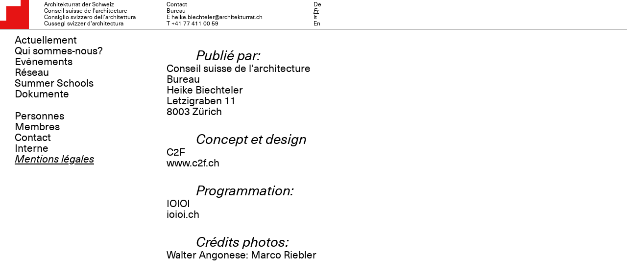

--- FILE ---
content_type: text/html; charset=utf-8
request_url: https://architekturrat.ch/fr/impressum/
body_size: 1931
content:
<!DOCTYPE html>
<html lang='fr'>
  <head>
    <meta http-equiv='content-type' content='text/html; charset=utf-8' />
    <title>Conseil suisse de l&#039;architecture – Mentions légales</title>
    <meta name='keywords' content='' />
    <meta name='rights' content='www.architekturrat.ch' />
    <meta name='description' content='' /><link href="/site/templates/assets/main.1a143424200f64d1e1c8.css" rel="stylesheet"/><script src="/site/templates/assets/runtime.b7df7bbe4d99197582f4.js" defer="defer"></script><script src="/site/templates/assets/vendors-main-mapbox-gl.js.07670ee569e8c011196a.js" defer="defer"></script><script src="/site/templates/assets/main.1a143424200f64d1e1c8.js" defer="defer"></script>    <link rel='alternate' hreflang='de' href='https://architekturrat.ch/de/impressum/' />
    <link rel='alternate' hreflang='fr' href='https://architekturrat.ch/fr/impressum/' />
    <link rel='alternate' hreflang='it' href='https://architekturrat.ch/it/impressum/' />
    <link rel='alternate' hreflang='en' href='https://architekturrat.ch/en/impressum/' />
    <meta name='viewport' content='width=device-width, initial-scale=1' />
    <link rel='apple-touch-icon' sizes='180x180' href='/favicons/apple-touch-icon.png'>
    <link rel='icon' type='image/png' sizes='32x32' href='/favicons/favicon-32x32.png'>
    <link rel='icon' type='image/png' sizes='16x16' href='/favicons/favicon-16x16.png'>
    <link rel='manifest' href='/favicons/site.webmanifest'>
    <link rel='mask-icon' href='/favicons/safari-pinned-tab.svg' color='#e10014'>
    <link rel='shortcut icon' href='/favicons/favicon.ico'>
    <meta name='msapplication-TileColor' content='#ffc40d'>
    <meta name='msapplication-config' content='/favicons/browserconfig.xml'>
    <meta name='theme-color' content='#ffffff'>
    <style>
      :root {
        --innerHeight: 0px;
        --headerHeight: 0px;
      }
    </style>
  </head>
  <body class='t-page_list'>

    <header>
      <a href="/fr/aktuell/"><img src='/site/templates/img/logo.svg' alt='Logo' /></a>
      <div class='pagetitle'><span class='de'>Architekturrat der Schweiz<br /></span><span class='fr active'>Conseil suisse de l&#039;architecture<br /></span><span class='it'>Consiglio svizzero dell&#039;architettura<br /></span><span class='en'>Architectural Council of Switzerland<br /></span>        <span class='rr'>Cussegl svizzer d'architectura</span>
      </div>
      <div class='contact'>
        Contact<br />
Bureau<br />
        E <a href='mailto:heike.biechteler@architekturrat.ch'>heike.biechteler@architekturrat.ch</a><br />
        T +41 77 411 00 59      </div>
      <ul class='languages' role='navigation'><li><a hreflang='de' href='/de/impressum/'>De</a></li><li><a hreflang='fr' href='/fr/impressum/' class='active'>Fr</a></li><li><a hreflang='it' href='/it/impressum/'>It</a></li><li><a hreflang='en' href='/en/impressum/'>En</a></li>      </ul>
      <a href='#' class='button toggle-menu' id='toggle-menu'></a>
      <a href='#' class='button close-menu' id='close-menu'></a>
    </header>

    <div class='menu' id='menu'>
      <ul class='nav'><li class='l-page_image_and_text menu-item-1030'><a href='/fr/aktuell/'>Actuellement</a> </li><li class='l-page_accordion_container menu-item-1113'><a href='/fr/wer-wir-sind/'>Qui sommes-nous?</a> </li><li class='l-agenda menu-item-1233'><a href='/fr/evenements/'>Evénements</a> </li><li class='l-page_list menu-item-1101'><a href='/fr/netzwerke/'>Réseau</a> </li><li class='l-group menu-item-1260'><a href='/fr/summer-schools/'>Summer Schools</a> <ul class='subnav'><li class='l-page_list menu-item-1142'><a href='/fr/summer-schools/swiss-spring-school-01/'>Swiss Spring School 01</a></li><li class='l-page_list menu-item-1189'><a href='/fr/summer-schools/swiss-summer-school-02/'>Swiss Summer School 02</a></li><li class='l-summer_school menu-item-1493'><a href='/fr/summer-schools/swiss-summer-school-03/'>Swiss Summer School 03</a></li><li class='l-summer_school menu-item-1511'><a href='/fr/summer-schools/swiss-summer-school-04/'>Swiss Summer School 04</a></li></ul></li><li class='l-group menu-item-1261'><a href='/fr/dokumente/'>Dokumente</a> <ul class='subnav'><li class='l-page_list menu-item-1694'><a href='/fr/dokumente/interviews-architekturschulen/'>Interviews Architekturschulen</a></li><li class='l-page_list menu-item-1690'><a href='/fr/dokumente/workshop-zum-berufsbild-in-der-architektur/'>Dokumentation Workshop zum Berufsbild in der Architektur II</a></li><li class='l-page_list menu-item-1334'><a href='/fr/dokumente/recherche-architecturale-en-suisse/'>Recherche architecturale en Suisse</a></li><li class='l-page_list menu-item-1178'><a href='/fr/dokumente/digitalisierung-in-der-architekturausbildung/'>La transition numérique dans la formation architecturale</a></li></ul></li><li class='l-page_accordion_container menu-item-1034'><a href='/fr/personen/'>Personnes</a> </li><li class='l-page_list menu-item-1042'><a href='/fr/mitglieder/'>Membres</a> </li><li class='l-page_list menu-item-1053'><a href='/fr/kontakt/'>Contact</a> </li><li class='l-page_internal menu-item-1126'><a href='/fr/interne/'>Interne</a> </li><li class='l-page_list menu-item-1058 active'><a href='/fr/impressum/'>Mentions légales</a> </li></ul>
      <ul class='languages-mobile' role='navigation'><li><a hreflang='de' href='/de/impressum/'>De</a></li><li><a hreflang='fr' href='/fr/impressum/' class='active'>Fr</a></li><li><a hreflang='it' href='/it/impressum/'>It</a></li><li><a hreflang='en' href='/en/impressum/'>En</a></li>      </ul>
    </div>

    <div class='main' id='main'>
      <div class='inner'>
        <div class='item'></div><div class='item'></div><div class='item'></div><div class='item'><h2>Publié par:</h2><p class='caption'>Conseil suisse de l’architecture<br />
Bureau<br />
Heike Biechteler<br />
Letzigraben 11<br />
8003 Zürich</p></div><div class='item'><h2>Concept et design</h2><p class='caption'>C2F<br /><a href='http://www.c2f.ch' target='_blank'>www.c2f.ch</a></p></div><div class='item'><h2>Programmation:</h2><p class='caption'>IOIOI<br /><a href='https://ioioi.ch' target='_blank'>ioioi.ch</a></p></div><div class='item'><h2>Crédits photos:</h2><p class='caption'>Walter Angonese: Marco Riebler</p></div>      </div>
    </div>

  </body>
</html>

--- FILE ---
content_type: application/javascript; charset=UTF-8
request_url: https://architekturrat.ch/site/templates/assets/main.1a143424200f64d1e1c8.js
body_size: 26421
content:
(self.webpackChunkarchitekturrat=self.webpackChunkarchitekturrat||[]).push([[179],{1515:(e,t,r)=>{"use strict";function i(e){return null!==e&&"object"==typeof e&&"constructor"in e&&e.constructor===Object}function s(e={},t={}){Object.keys(t).forEach((r=>{void 0===e[r]?e[r]=t[r]:i(t[r])&&i(e[r])&&Object.keys(t[r]).length>0&&s(e[r],t[r])}))}r(9554),r(1539),r(4747),r(1058);const n={body:{},addEventListener(){},removeEventListener(){},activeElement:{blur(){},nodeName:""},querySelector:()=>null,querySelectorAll:()=>[],getElementById:()=>null,createEvent:()=>({initEvent(){}}),createElement:()=>({children:[],childNodes:[],style:{},setAttribute(){},getElementsByTagName:()=>[]}),createElementNS:()=>({}),importNode:()=>null,location:{hash:"",host:"",hostname:"",href:"",origin:"",pathname:"",protocol:"",search:""}};function o(){const e="undefined"!=typeof document?document:{};return s(e,n),e}const a={document:n,navigator:{userAgent:""},location:{hash:"",host:"",hostname:"",href:"",origin:"",pathname:"",protocol:"",search:""},history:{replaceState(){},pushState(){},go(){},back(){}},CustomEvent:function(){return this},addEventListener(){},removeEventListener(){},getComputedStyle:()=>({getPropertyValue:()=>""}),Image(){},Date(){},screen:{},setTimeout(){},clearTimeout(){},matchMedia:()=>({}),requestAnimationFrame:e=>"undefined"==typeof setTimeout?(e(),null):setTimeout(e,0),cancelAnimationFrame(e){"undefined"!=typeof setTimeout&&clearTimeout(e)}};function l(){const e="undefined"!=typeof window?window:{};return s(e,a),e}function c(e,t=0){return setTimeout(e,t)}function d(){return Date.now()}function p(e){return"object"==typeof e&&null!==e&&e.constructor&&"Object"===Object.prototype.toString.call(e).slice(8,-1)}function u(...e){const t=Object(e[0]),r=["__proto__","constructor","prototype"];for(let s=1;s<e.length;s+=1){const n=e[s];if(null!=n&&(i=n,!("undefined"!=typeof window&&void 0!==window.HTMLElement?i instanceof HTMLElement:i&&(1===i.nodeType||11===i.nodeType)))){const e=Object.keys(Object(n)).filter((e=>r.indexOf(e)<0));for(let r=0,i=e.length;r<i;r+=1){const i=e[r],s=Object.getOwnPropertyDescriptor(n,i);void 0!==s&&s.enumerable&&(p(t[i])&&p(n[i])?n[i].__swiper__?t[i]=n[i]:u(t[i],n[i]):!p(t[i])&&p(n[i])?(t[i]={},n[i].__swiper__?t[i]=n[i]:u(t[i],n[i])):t[i]=n[i])}}}var i;return t}function f(e,t,r){e.style.setProperty(t,r)}function h({swiper:e,targetPosition:t,side:r}){const i=l(),s=-e.translate;let n,o=null;const a=e.params.speed;e.wrapperEl.style.scrollSnapType="none",i.cancelAnimationFrame(e.cssModeFrameID);const c=t>s?"next":"prev",d=(e,t)=>"next"===c&&e>=t||"prev"===c&&e<=t,p=()=>{n=(new Date).getTime(),null===o&&(o=n);const l=Math.max(Math.min((n-o)/a,1),0),c=.5-Math.cos(l*Math.PI)/2;let u=s+c*(t-s);if(d(u,t)&&(u=t),e.wrapperEl.scrollTo({[r]:u}),d(u,t))return e.wrapperEl.style.overflow="hidden",e.wrapperEl.style.scrollSnapType="",setTimeout((()=>{e.wrapperEl.style.overflow="",e.wrapperEl.scrollTo({[r]:u})})),void i.cancelAnimationFrame(e.cssModeFrameID);e.cssModeFrameID=i.requestAnimationFrame(p)};p()}function m(e,t=""){return[...e.children].filter((e=>e.matches(t)))}function v(e,t=[]){const r=document.createElement(e);return r.classList.add(...Array.isArray(t)?t:[t]),r}function g(e,t){return l().getComputedStyle(e,null).getPropertyValue(t)}function y(e){let t,r=e;if(r){for(t=0;null!==(r=r.previousSibling);)1===r.nodeType&&(t+=1);return t}}function w(e,t){const r=[];let i=e.parentElement;for(;i;)t?i.matches(t)&&r.push(i):r.push(i),i=i.parentElement;return r}function b(e,t,r){const i=l();return r?e["width"===t?"offsetWidth":"offsetHeight"]+parseFloat(i.getComputedStyle(e,null).getPropertyValue("width"===t?"margin-right":"margin-top"))+parseFloat(i.getComputedStyle(e,null).getPropertyValue("width"===t?"margin-left":"margin-bottom")):e.offsetWidth}let S,x,T;function E(){return S||(S=function(){const e=l(),t=o();return{smoothScroll:t.documentElement&&"scrollBehavior"in t.documentElement.style,touch:!!("ontouchstart"in e||e.DocumentTouch&&t instanceof e.DocumentTouch)}}()),S}const L={on(e,t,r){const i=this;if(!i.eventsListeners||i.destroyed)return i;if("function"!=typeof t)return i;const s=r?"unshift":"push";return e.split(" ").forEach((e=>{i.eventsListeners[e]||(i.eventsListeners[e]=[]),i.eventsListeners[e][s](t)})),i},once(e,t,r){const i=this;if(!i.eventsListeners||i.destroyed)return i;if("function"!=typeof t)return i;function s(...r){i.off(e,s),s.__emitterProxy&&delete s.__emitterProxy,t.apply(i,r)}return s.__emitterProxy=t,i.on(e,s,r)},onAny(e,t){const r=this;if(!r.eventsListeners||r.destroyed)return r;if("function"!=typeof e)return r;const i=t?"unshift":"push";return r.eventsAnyListeners.indexOf(e)<0&&r.eventsAnyListeners[i](e),r},offAny(e){const t=this;if(!t.eventsListeners||t.destroyed)return t;if(!t.eventsAnyListeners)return t;const r=t.eventsAnyListeners.indexOf(e);return r>=0&&t.eventsAnyListeners.splice(r,1),t},off(e,t){const r=this;return!r.eventsListeners||r.destroyed?r:r.eventsListeners?(e.split(" ").forEach((e=>{void 0===t?r.eventsListeners[e]=[]:r.eventsListeners[e]&&r.eventsListeners[e].forEach(((i,s)=>{(i===t||i.__emitterProxy&&i.__emitterProxy===t)&&r.eventsListeners[e].splice(s,1)}))})),r):r},emit(...e){const t=this;if(!t.eventsListeners||t.destroyed)return t;if(!t.eventsListeners)return t;let r,i,s;return"string"==typeof e[0]||Array.isArray(e[0])?(r=e[0],i=e.slice(1,e.length),s=t):(r=e[0].events,i=e[0].data,s=e[0].context||t),i.unshift(s),(Array.isArray(r)?r:r.split(" ")).forEach((e=>{t.eventsAnyListeners&&t.eventsAnyListeners.length&&t.eventsAnyListeners.forEach((t=>{t.apply(s,[e,...i])})),t.eventsListeners&&t.eventsListeners[e]&&t.eventsListeners[e].forEach((e=>{e.apply(s,i)}))})),t}},C=(e,t)=>{if(!e||e.destroyed||!e.params)return;const r=t.closest(e.isElement?"swiper-slide":`.${e.params.slideClass}`);if(r){const t=r.querySelector(`.${e.params.lazyPreloaderClass}`);t&&t.remove()}},M=(e,t)=>{if(!e.slides[t])return;const r=e.slides[t].querySelector('[loading="lazy"]');r&&r.removeAttribute("loading")},P=e=>{if(!e||e.destroyed||!e.params)return;let t=e.params.lazyPreloadPrevNext;const r=e.slides.length;if(!r||!t||t<0)return;t=Math.min(t,r);const i="auto"===e.params.slidesPerView?e.slidesPerViewDynamic():Math.ceil(e.params.slidesPerView),s=e.activeIndex,n=s+i-1;if(e.params.rewind)for(let i=s-t;i<=n+t;i+=1){const t=(i%r+r)%r;t!==s&&t>n&&M(e,t)}else for(let i=Math.max(n-t,0);i<=Math.min(n+t,r-1);i+=1)i!==s&&i>n&&M(e,i)},k={updateSize:function(){const e=this;let t,r;const i=e.el;t=void 0!==e.params.width&&null!==e.params.width?e.params.width:i.clientWidth,r=void 0!==e.params.height&&null!==e.params.height?e.params.height:i.clientHeight,0===t&&e.isHorizontal()||0===r&&e.isVertical()||(t=t-parseInt(g(i,"padding-left")||0,10)-parseInt(g(i,"padding-right")||0,10),r=r-parseInt(g(i,"padding-top")||0,10)-parseInt(g(i,"padding-bottom")||0,10),Number.isNaN(t)&&(t=0),Number.isNaN(r)&&(r=0),Object.assign(e,{width:t,height:r,size:e.isHorizontal()?t:r}))},updateSlides:function(){const e=this;function t(t){return e.isHorizontal()?t:{width:"height","margin-top":"margin-left","margin-bottom ":"margin-right","margin-left":"margin-top","margin-right":"margin-bottom","padding-left":"padding-top","padding-right":"padding-bottom",marginRight:"marginBottom"}[t]}function r(e,r){return parseFloat(e.getPropertyValue(t(r))||0)}const i=e.params,{wrapperEl:s,slidesEl:n,size:o,rtlTranslate:a,wrongRTL:l}=e,c=e.virtual&&i.virtual.enabled,d=c?e.virtual.slides.length:e.slides.length,p=m(n,`.${e.params.slideClass}, swiper-slide`),u=c?e.virtual.slides.length:p.length;let h=[];const v=[],y=[];let w=i.slidesOffsetBefore;"function"==typeof w&&(w=i.slidesOffsetBefore.call(e));let S=i.slidesOffsetAfter;"function"==typeof S&&(S=i.slidesOffsetAfter.call(e));const x=e.snapGrid.length,T=e.slidesGrid.length;let E=i.spaceBetween,L=-w,C=0,M=0;if(void 0===o)return;"string"==typeof E&&E.indexOf("%")>=0&&(E=parseFloat(E.replace("%",""))/100*o),e.virtualSize=-E,p.forEach((e=>{a?e.style.marginLeft="":e.style.marginRight="",e.style.marginBottom="",e.style.marginTop=""})),i.centeredSlides&&i.cssMode&&(f(s,"--swiper-centered-offset-before",""),f(s,"--swiper-centered-offset-after",""));const P=i.grid&&i.grid.rows>1&&e.grid;let k;P&&e.grid.initSlides(u);const O="auto"===i.slidesPerView&&i.breakpoints&&Object.keys(i.breakpoints).filter((e=>void 0!==i.breakpoints[e].slidesPerView)).length>0;for(let s=0;s<u;s+=1){let n;if(k=0,p[s]&&(n=p[s]),P&&e.grid.updateSlide(s,n,u,t),!p[s]||"none"!==g(n,"display")){if("auto"===i.slidesPerView){O&&(p[s].style[t("width")]="");const o=getComputedStyle(n),a=n.style.transform,l=n.style.webkitTransform;if(a&&(n.style.transform="none"),l&&(n.style.webkitTransform="none"),i.roundLengths)k=e.isHorizontal()?b(n,"width",!0):b(n,"height",!0);else{const e=r(o,"width"),t=r(o,"padding-left"),i=r(o,"padding-right"),s=r(o,"margin-left"),a=r(o,"margin-right"),l=o.getPropertyValue("box-sizing");if(l&&"border-box"===l)k=e+s+a;else{const{clientWidth:r,offsetWidth:o}=n;k=e+t+i+s+a+(o-r)}}a&&(n.style.transform=a),l&&(n.style.webkitTransform=l),i.roundLengths&&(k=Math.floor(k))}else k=(o-(i.slidesPerView-1)*E)/i.slidesPerView,i.roundLengths&&(k=Math.floor(k)),p[s]&&(p[s].style[t("width")]=`${k}px`);p[s]&&(p[s].swiperSlideSize=k),y.push(k),i.centeredSlides?(L=L+k/2+C/2+E,0===C&&0!==s&&(L=L-o/2-E),0===s&&(L=L-o/2-E),Math.abs(L)<.001&&(L=0),i.roundLengths&&(L=Math.floor(L)),M%i.slidesPerGroup==0&&h.push(L),v.push(L)):(i.roundLengths&&(L=Math.floor(L)),(M-Math.min(e.params.slidesPerGroupSkip,M))%e.params.slidesPerGroup==0&&h.push(L),v.push(L),L=L+k+E),e.virtualSize+=k+E,C=k,M+=1}}if(e.virtualSize=Math.max(e.virtualSize,o)+S,a&&l&&("slide"===i.effect||"coverflow"===i.effect)&&(s.style.width=`${e.virtualSize+i.spaceBetween}px`),i.setWrapperSize&&(s.style[t("width")]=`${e.virtualSize+i.spaceBetween}px`),P&&e.grid.updateWrapperSize(k,h,t),!i.centeredSlides){const t=[];for(let r=0;r<h.length;r+=1){let s=h[r];i.roundLengths&&(s=Math.floor(s)),h[r]<=e.virtualSize-o&&t.push(s)}h=t,Math.floor(e.virtualSize-o)-Math.floor(h[h.length-1])>1&&h.push(e.virtualSize-o)}if(c&&i.loop){const t=y[0]+E;if(i.slidesPerGroup>1){const r=Math.ceil((e.virtual.slidesBefore+e.virtual.slidesAfter)/i.slidesPerGroup),s=t*i.slidesPerGroup;for(let e=0;e<r;e+=1)h.push(h[h.length-1]+s)}for(let r=0;r<e.virtual.slidesBefore+e.virtual.slidesAfter;r+=1)1===i.slidesPerGroup&&h.push(h[h.length-1]+t),v.push(v[v.length-1]+t),e.virtualSize+=t}if(0===h.length&&(h=[0]),0!==i.spaceBetween){const r=e.isHorizontal()&&a?"marginLeft":t("marginRight");p.filter(((e,t)=>!(i.cssMode&&!i.loop)||t!==p.length-1)).forEach((e=>{e.style[r]=`${E}px`}))}if(i.centeredSlides&&i.centeredSlidesBounds){let e=0;y.forEach((t=>{e+=t+(i.spaceBetween?i.spaceBetween:0)})),e-=i.spaceBetween;const t=e-o;h=h.map((e=>e<0?-w:e>t?t+S:e))}if(i.centerInsufficientSlides){let e=0;if(y.forEach((t=>{e+=t+(i.spaceBetween?i.spaceBetween:0)})),e-=i.spaceBetween,e<o){const t=(o-e)/2;h.forEach(((e,r)=>{h[r]=e-t})),v.forEach(((e,r)=>{v[r]=e+t}))}}if(Object.assign(e,{slides:p,snapGrid:h,slidesGrid:v,slidesSizesGrid:y}),i.centeredSlides&&i.cssMode&&!i.centeredSlidesBounds){f(s,"--swiper-centered-offset-before",-h[0]+"px"),f(s,"--swiper-centered-offset-after",e.size/2-y[y.length-1]/2+"px");const t=-e.snapGrid[0],r=-e.slidesGrid[0];e.snapGrid=e.snapGrid.map((e=>e+t)),e.slidesGrid=e.slidesGrid.map((e=>e+r))}if(u!==d&&e.emit("slidesLengthChange"),h.length!==x&&(e.params.watchOverflow&&e.checkOverflow(),e.emit("snapGridLengthChange")),v.length!==T&&e.emit("slidesGridLengthChange"),i.watchSlidesProgress&&e.updateSlidesOffset(),!(c||i.cssMode||"slide"!==i.effect&&"fade"!==i.effect)){const t=`${i.containerModifierClass}backface-hidden`,r=e.el.classList.contains(t);u<=i.maxBackfaceHiddenSlides?r||e.el.classList.add(t):r&&e.el.classList.remove(t)}},updateAutoHeight:function(e){const t=this,r=[],i=t.virtual&&t.params.virtual.enabled;let s,n=0;"number"==typeof e?t.setTransition(e):!0===e&&t.setTransition(t.params.speed);const o=e=>i?t.getSlideIndexByData(e):t.slides[e];if("auto"!==t.params.slidesPerView&&t.params.slidesPerView>1)if(t.params.centeredSlides)(t.visibleSlides||[]).forEach((e=>{r.push(e)}));else for(s=0;s<Math.ceil(t.params.slidesPerView);s+=1){const e=t.activeIndex+s;if(e>t.slides.length&&!i)break;r.push(o(e))}else r.push(o(t.activeIndex));for(s=0;s<r.length;s+=1)if(void 0!==r[s]){const e=r[s].offsetHeight;n=e>n?e:n}(n||0===n)&&(t.wrapperEl.style.height=`${n}px`)},updateSlidesOffset:function(){const e=this,t=e.slides,r=e.isElement?e.isHorizontal()?e.wrapperEl.offsetLeft:e.wrapperEl.offsetTop:0;for(let i=0;i<t.length;i+=1)t[i].swiperSlideOffset=(e.isHorizontal()?t[i].offsetLeft:t[i].offsetTop)-r-e.cssOverflowAdjustment()},updateSlidesProgress:function(e=this&&this.translate||0){const t=this,r=t.params,{slides:i,rtlTranslate:s,snapGrid:n}=t;if(0===i.length)return;void 0===i[0].swiperSlideOffset&&t.updateSlidesOffset();let o=-e;s&&(o=e),i.forEach((e=>{e.classList.remove(r.slideVisibleClass)})),t.visibleSlidesIndexes=[],t.visibleSlides=[];for(let e=0;e<i.length;e+=1){const a=i[e];let l=a.swiperSlideOffset;r.cssMode&&r.centeredSlides&&(l-=i[0].swiperSlideOffset);const c=(o+(r.centeredSlides?t.minTranslate():0)-l)/(a.swiperSlideSize+r.spaceBetween),d=(o-n[0]+(r.centeredSlides?t.minTranslate():0)-l)/(a.swiperSlideSize+r.spaceBetween),p=-(o-l),u=p+t.slidesSizesGrid[e];(p>=0&&p<t.size-1||u>1&&u<=t.size||p<=0&&u>=t.size)&&(t.visibleSlides.push(a),t.visibleSlidesIndexes.push(e),i[e].classList.add(r.slideVisibleClass)),a.progress=s?-c:c,a.originalProgress=s?-d:d}},updateProgress:function(e){const t=this;if(void 0===e){const r=t.rtlTranslate?-1:1;e=t&&t.translate&&t.translate*r||0}const r=t.params,i=t.maxTranslate()-t.minTranslate();let{progress:s,isBeginning:n,isEnd:o,progressLoop:a}=t;const l=n,c=o;if(0===i)s=0,n=!0,o=!0;else{s=(e-t.minTranslate())/i;const r=Math.abs(e-t.minTranslate())<1,a=Math.abs(e-t.maxTranslate())<1;n=r||s<=0,o=a||s>=1,r&&(s=0),a&&(s=1)}if(r.loop){const r=t.getSlideIndexByData(0),i=t.getSlideIndexByData(t.slides.length-1),s=t.slidesGrid[r],n=t.slidesGrid[i],o=t.slidesGrid[t.slidesGrid.length-1],l=Math.abs(e);a=l>=s?(l-s)/o:(l+o-n)/o,a>1&&(a-=1)}Object.assign(t,{progress:s,progressLoop:a,isBeginning:n,isEnd:o}),(r.watchSlidesProgress||r.centeredSlides&&r.autoHeight)&&t.updateSlidesProgress(e),n&&!l&&t.emit("reachBeginning toEdge"),o&&!c&&t.emit("reachEnd toEdge"),(l&&!n||c&&!o)&&t.emit("fromEdge"),t.emit("progress",s)},updateSlidesClasses:function(){const e=this,{slides:t,params:r,slidesEl:i,activeIndex:s}=e,n=e.virtual&&r.virtual.enabled,o=e=>m(i,`.${r.slideClass}${e}, swiper-slide${e}`)[0];let a;if(t.forEach((e=>{e.classList.remove(r.slideActiveClass,r.slideNextClass,r.slidePrevClass)})),n)if(r.loop){let t=s-e.virtual.slidesBefore;t<0&&(t=e.virtual.slides.length+t),t>=e.virtual.slides.length&&(t-=e.virtual.slides.length),a=o(`[data-swiper-slide-index="${t}"]`)}else a=o(`[data-swiper-slide-index="${s}"]`);else a=t[s];if(a){a.classList.add(r.slideActiveClass);let e=function(e,t){const r=[];for(;e.nextElementSibling;){const i=e.nextElementSibling;t?i.matches(t)&&r.push(i):r.push(i),e=i}return r}(a,`.${r.slideClass}, swiper-slide`)[0];r.loop&&!e&&(e=t[0]),e&&e.classList.add(r.slideNextClass);let i=function(e,t){const r=[];for(;e.previousElementSibling;){const i=e.previousElementSibling;t?i.matches(t)&&r.push(i):r.push(i),e=i}return r}(a,`.${r.slideClass}, swiper-slide`)[0];r.loop&&0===!i&&(i=t[t.length-1]),i&&i.classList.add(r.slidePrevClass)}e.emitSlidesClasses()},updateActiveIndex:function(e){const t=this,r=t.rtlTranslate?t.translate:-t.translate,{snapGrid:i,params:s,activeIndex:n,realIndex:o,snapIndex:a}=t;let l,c=e;const d=e=>{let r=e-t.virtual.slidesBefore;return r<0&&(r=t.virtual.slides.length+r),r>=t.virtual.slides.length&&(r-=t.virtual.slides.length),r};if(void 0===c&&(c=function(e){const{slidesGrid:t,params:r}=e,i=e.rtlTranslate?e.translate:-e.translate;let s;for(let e=0;e<t.length;e+=1)void 0!==t[e+1]?i>=t[e]&&i<t[e+1]-(t[e+1]-t[e])/2?s=e:i>=t[e]&&i<t[e+1]&&(s=e+1):i>=t[e]&&(s=e);return r.normalizeSlideIndex&&(s<0||void 0===s)&&(s=0),s}(t)),i.indexOf(r)>=0)l=i.indexOf(r);else{const e=Math.min(s.slidesPerGroupSkip,c);l=e+Math.floor((c-e)/s.slidesPerGroup)}if(l>=i.length&&(l=i.length-1),c===n)return l!==a&&(t.snapIndex=l,t.emit("snapIndexChange")),void(t.params.loop&&t.virtual&&t.params.virtual.enabled&&(t.realIndex=d(c)));let p;p=t.virtual&&s.virtual.enabled&&s.loop?d(c):t.slides[c]?parseInt(t.slides[c].getAttribute("data-swiper-slide-index")||c,10):c,Object.assign(t,{snapIndex:l,realIndex:p,previousIndex:n,activeIndex:c}),t.initialized&&P(t),t.emit("activeIndexChange"),t.emit("snapIndexChange"),o!==p&&t.emit("realIndexChange"),(t.initialized||t.params.runCallbacksOnInit)&&t.emit("slideChange")},updateClickedSlide:function(e){const t=this,r=t.params,i=e.closest(`.${r.slideClass}, swiper-slide`);let s,n=!1;if(i)for(let e=0;e<t.slides.length;e+=1)if(t.slides[e]===i){n=!0,s=e;break}if(!i||!n)return t.clickedSlide=void 0,void(t.clickedIndex=void 0);t.clickedSlide=i,t.virtual&&t.params.virtual.enabled?t.clickedIndex=parseInt(i.getAttribute("data-swiper-slide-index"),10):t.clickedIndex=s,r.slideToClickedSlide&&void 0!==t.clickedIndex&&t.clickedIndex!==t.activeIndex&&t.slideToClickedSlide()}};function O({swiper:e,runCallbacks:t,direction:r,step:i}){const{activeIndex:s,previousIndex:n}=e;let o=r;if(o||(o=s>n?"next":s<n?"prev":"reset"),e.emit(`transition${i}`),t&&s!==n){if("reset"===o)return void e.emit(`slideResetTransition${i}`);e.emit(`slideChangeTransition${i}`),"next"===o?e.emit(`slideNextTransition${i}`):e.emit(`slidePrevTransition${i}`)}}const I={slideTo:function(e=0,t=this.params.speed,r=!0,i,s){"string"==typeof e&&(e=parseInt(e,10));const n=this;let o=e;o<0&&(o=0);const{params:a,snapGrid:l,slidesGrid:c,previousIndex:d,activeIndex:p,rtlTranslate:u,wrapperEl:f,enabled:m}=n;if(n.animating&&a.preventInteractionOnTransition||!m&&!i&&!s)return!1;const v=Math.min(n.params.slidesPerGroupSkip,o);let g=v+Math.floor((o-v)/n.params.slidesPerGroup);g>=l.length&&(g=l.length-1);const y=-l[g];if(a.normalizeSlideIndex)for(let e=0;e<c.length;e+=1){const t=-Math.floor(100*y),r=Math.floor(100*c[e]),i=Math.floor(100*c[e+1]);void 0!==c[e+1]?t>=r&&t<i-(i-r)/2?o=e:t>=r&&t<i&&(o=e+1):t>=r&&(o=e)}if(n.initialized&&o!==p){if(!n.allowSlideNext&&y<n.translate&&y<n.minTranslate())return!1;if(!n.allowSlidePrev&&y>n.translate&&y>n.maxTranslate()&&(p||0)!==o)return!1}let w;if(o!==(d||0)&&r&&n.emit("beforeSlideChangeStart"),n.updateProgress(y),w=o>p?"next":o<p?"prev":"reset",u&&-y===n.translate||!u&&y===n.translate)return n.updateActiveIndex(o),a.autoHeight&&n.updateAutoHeight(),n.updateSlidesClasses(),"slide"!==a.effect&&n.setTranslate(y),"reset"!==w&&(n.transitionStart(r,w),n.transitionEnd(r,w)),!1;if(a.cssMode){const e=n.isHorizontal(),r=u?y:-y;if(0===t){const t=n.virtual&&n.params.virtual.enabled;t&&(n.wrapperEl.style.scrollSnapType="none",n._immediateVirtual=!0),t&&!n._cssModeVirtualInitialSet&&n.params.initialSlide>0?(n._cssModeVirtualInitialSet=!0,requestAnimationFrame((()=>{f[e?"scrollLeft":"scrollTop"]=r}))):f[e?"scrollLeft":"scrollTop"]=r,t&&requestAnimationFrame((()=>{n.wrapperEl.style.scrollSnapType="",n._immediateVirtual=!1}))}else{if(!n.support.smoothScroll)return h({swiper:n,targetPosition:r,side:e?"left":"top"}),!0;f.scrollTo({[e?"left":"top"]:r,behavior:"smooth"})}return!0}return n.setTransition(t),n.setTranslate(y),n.updateActiveIndex(o),n.updateSlidesClasses(),n.emit("beforeTransitionStart",t,i),n.transitionStart(r,w),0===t?n.transitionEnd(r,w):n.animating||(n.animating=!0,n.onSlideToWrapperTransitionEnd||(n.onSlideToWrapperTransitionEnd=function(e){n&&!n.destroyed&&e.target===this&&(n.wrapperEl.removeEventListener("transitionend",n.onSlideToWrapperTransitionEnd),n.onSlideToWrapperTransitionEnd=null,delete n.onSlideToWrapperTransitionEnd,n.transitionEnd(r,w))}),n.wrapperEl.addEventListener("transitionend",n.onSlideToWrapperTransitionEnd)),!0},slideToLoop:function(e=0,t=this.params.speed,r=!0,i){"string"==typeof e&&(e=parseInt(e,10));const s=this;let n=e;return s.params.loop&&(s.virtual&&s.params.virtual.enabled?n+=s.virtual.slidesBefore:n=s.getSlideIndexByData(n)),s.slideTo(n,t,r,i)},slideNext:function(e=this.params.speed,t=!0,r){const i=this,{enabled:s,params:n,animating:o}=i;if(!s)return i;let a=n.slidesPerGroup;"auto"===n.slidesPerView&&1===n.slidesPerGroup&&n.slidesPerGroupAuto&&(a=Math.max(i.slidesPerViewDynamic("current",!0),1));const l=i.activeIndex<n.slidesPerGroupSkip?1:a,c=i.virtual&&n.virtual.enabled;if(n.loop){if(o&&!c&&n.loopPreventsSliding)return!1;i.loopFix({direction:"next"}),i._clientLeft=i.wrapperEl.clientLeft}return n.rewind&&i.isEnd?i.slideTo(0,e,t,r):i.slideTo(i.activeIndex+l,e,t,r)},slidePrev:function(e=this.params.speed,t=!0,r){const i=this,{params:s,snapGrid:n,slidesGrid:o,rtlTranslate:a,enabled:l,animating:c}=i;if(!l)return i;const d=i.virtual&&s.virtual.enabled;if(s.loop){if(c&&!d&&s.loopPreventsSliding)return!1;i.loopFix({direction:"prev"}),i._clientLeft=i.wrapperEl.clientLeft}function p(e){return e<0?-Math.floor(Math.abs(e)):Math.floor(e)}const u=p(a?i.translate:-i.translate),f=n.map((e=>p(e)));let h=n[f.indexOf(u)-1];if(void 0===h&&s.cssMode){let e;n.forEach(((t,r)=>{u>=t&&(e=r)})),void 0!==e&&(h=n[e>0?e-1:e])}let m=0;if(void 0!==h&&(m=o.indexOf(h),m<0&&(m=i.activeIndex-1),"auto"===s.slidesPerView&&1===s.slidesPerGroup&&s.slidesPerGroupAuto&&(m=m-i.slidesPerViewDynamic("previous",!0)+1,m=Math.max(m,0))),s.rewind&&i.isBeginning){const s=i.params.virtual&&i.params.virtual.enabled&&i.virtual?i.virtual.slides.length-1:i.slides.length-1;return i.slideTo(s,e,t,r)}return i.slideTo(m,e,t,r)},slideReset:function(e=this.params.speed,t=!0,r){return this.slideTo(this.activeIndex,e,t,r)},slideToClosest:function(e=this.params.speed,t=!0,r,i=.5){const s=this;let n=s.activeIndex;const o=Math.min(s.params.slidesPerGroupSkip,n),a=o+Math.floor((n-o)/s.params.slidesPerGroup),l=s.rtlTranslate?s.translate:-s.translate;if(l>=s.snapGrid[a]){const e=s.snapGrid[a];l-e>(s.snapGrid[a+1]-e)*i&&(n+=s.params.slidesPerGroup)}else{const e=s.snapGrid[a-1];l-e<=(s.snapGrid[a]-e)*i&&(n-=s.params.slidesPerGroup)}return n=Math.max(n,0),n=Math.min(n,s.slidesGrid.length-1),s.slideTo(n,e,t,r)},slideToClickedSlide:function(){const e=this,{params:t,slidesEl:r}=e,i="auto"===t.slidesPerView?e.slidesPerViewDynamic():t.slidesPerView;let s,n=e.clickedIndex;const o=e.isElement?"swiper-slide":`.${t.slideClass}`;if(t.loop){if(e.animating)return;s=parseInt(e.clickedSlide.getAttribute("data-swiper-slide-index"),10),t.centeredSlides?n<e.loopedSlides-i/2||n>e.slides.length-e.loopedSlides+i/2?(e.loopFix(),n=e.getSlideIndex(m(r,`${o}[data-swiper-slide-index="${s}"]`)[0]),c((()=>{e.slideTo(n)}))):e.slideTo(n):n>e.slides.length-i?(e.loopFix(),n=e.getSlideIndex(m(r,`${o}[data-swiper-slide-index="${s}"]`)[0]),c((()=>{e.slideTo(n)}))):e.slideTo(n)}else e.slideTo(n)}};function A(e){const t=this,r=o(),i=l(),s=t.touchEventsData;s.evCache.push(e);const{params:n,touches:a,enabled:c}=t;if(!c)return;if(!n.simulateTouch&&"mouse"===e.pointerType)return;if(t.animating&&n.preventInteractionOnTransition)return;!t.animating&&n.cssMode&&n.loop&&t.loopFix();let p=e;p.originalEvent&&(p=p.originalEvent);let u=p.target;if("wrapper"===n.touchEventsTarget&&!t.wrapperEl.contains(u))return;if("which"in p&&3===p.which)return;if("button"in p&&p.button>0)return;if(s.isTouched&&s.isMoved)return;const f=!!n.noSwipingClass&&""!==n.noSwipingClass,h=e.composedPath?e.composedPath():e.path;f&&p.target&&p.target.shadowRoot&&h&&(u=h[0]);const m=n.noSwipingSelector?n.noSwipingSelector:`.${n.noSwipingClass}`,v=!(!p.target||!p.target.shadowRoot);if(n.noSwiping&&(v?function(e,t=this){return function t(r){if(!r||r===o()||r===l())return null;r.assignedSlot&&(r=r.assignedSlot);const i=r.closest(e);return i||r.getRootNode?i||t(r.getRootNode().host):null}(t)}(m,u):u.closest(m)))return void(t.allowClick=!0);if(n.swipeHandler&&!u.closest(n.swipeHandler))return;a.currentX=p.pageX,a.currentY=p.pageY;const g=a.currentX,y=a.currentY,w=n.edgeSwipeDetection||n.iOSEdgeSwipeDetection,b=n.edgeSwipeThreshold||n.iOSEdgeSwipeThreshold;if(w&&(g<=b||g>=i.innerWidth-b)){if("prevent"!==w)return;e.preventDefault()}Object.assign(s,{isTouched:!0,isMoved:!1,allowTouchCallbacks:!0,isScrolling:void 0,startMoving:void 0}),a.startX=g,a.startY=y,s.touchStartTime=d(),t.allowClick=!0,t.updateSize(),t.swipeDirection=void 0,n.threshold>0&&(s.allowThresholdMove=!1);let S=!0;u.matches(s.focusableElements)&&(S=!1,"SELECT"===u.nodeName&&(s.isTouched=!1)),r.activeElement&&r.activeElement.matches(s.focusableElements)&&r.activeElement!==u&&r.activeElement.blur();const x=S&&t.allowTouchMove&&n.touchStartPreventDefault;!n.touchStartForcePreventDefault&&!x||u.isContentEditable||p.preventDefault(),t.params.freeMode&&t.params.freeMode.enabled&&t.freeMode&&t.animating&&!n.cssMode&&t.freeMode.onTouchStart(),t.emit("touchStart",p)}function z(e){const t=o(),r=this,i=r.touchEventsData,{params:s,touches:n,rtlTranslate:a,enabled:l}=r;if(!l)return;if(!s.simulateTouch&&"mouse"===e.pointerType)return;let c=e;if(c.originalEvent&&(c=c.originalEvent),!i.isTouched)return void(i.startMoving&&i.isScrolling&&r.emit("touchMoveOpposite",c));const p=i.evCache.findIndex((e=>e.pointerId===c.pointerId));p>=0&&(i.evCache[p]=c);const u=i.evCache.length>1?i.evCache[0]:c,f=u.pageX,h=u.pageY;if(c.preventedByNestedSwiper)return n.startX=f,void(n.startY=h);if(!r.allowTouchMove)return c.target.matches(i.focusableElements)||(r.allowClick=!1),void(i.isTouched&&(Object.assign(n,{startX:f,startY:h,prevX:r.touches.currentX,prevY:r.touches.currentY,currentX:f,currentY:h}),i.touchStartTime=d()));if(s.touchReleaseOnEdges&&!s.loop)if(r.isVertical()){if(h<n.startY&&r.translate<=r.maxTranslate()||h>n.startY&&r.translate>=r.minTranslate())return i.isTouched=!1,void(i.isMoved=!1)}else if(f<n.startX&&r.translate<=r.maxTranslate()||f>n.startX&&r.translate>=r.minTranslate())return;if(t.activeElement&&c.target===t.activeElement&&c.target.matches(i.focusableElements))return i.isMoved=!0,void(r.allowClick=!1);if(i.allowTouchCallbacks&&r.emit("touchMove",c),c.targetTouches&&c.targetTouches.length>1)return;n.currentX=f,n.currentY=h;const m=n.currentX-n.startX,v=n.currentY-n.startY;if(r.params.threshold&&Math.sqrt(m**2+v**2)<r.params.threshold)return;if(void 0===i.isScrolling){let e;r.isHorizontal()&&n.currentY===n.startY||r.isVertical()&&n.currentX===n.startX?i.isScrolling=!1:m*m+v*v>=25&&(e=180*Math.atan2(Math.abs(v),Math.abs(m))/Math.PI,i.isScrolling=r.isHorizontal()?e>s.touchAngle:90-e>s.touchAngle)}if(i.isScrolling&&r.emit("touchMoveOpposite",c),void 0===i.startMoving&&(n.currentX===n.startX&&n.currentY===n.startY||(i.startMoving=!0)),i.isScrolling||r.zoom&&r.params.zoom&&r.params.zoom.enabled&&i.evCache.length>1)return void(i.isTouched=!1);if(!i.startMoving)return;r.allowClick=!1,!s.cssMode&&c.cancelable&&c.preventDefault(),s.touchMoveStopPropagation&&!s.nested&&c.stopPropagation();let g=r.isHorizontal()?m:v,y=r.isHorizontal()?n.currentX-n.previousX:n.currentY-n.previousY;s.oneWayMovement&&(g=Math.abs(g)*(a?1:-1),y=Math.abs(y)*(a?1:-1)),n.diff=g,g*=s.touchRatio,a&&(g=-g,y=-y);const w=r.touchesDirection;r.swipeDirection=g>0?"prev":"next",r.touchesDirection=y>0?"prev":"next";const b=r.params.loop&&!s.cssMode;if(!i.isMoved){if(b&&r.loopFix({direction:r.swipeDirection}),i.startTranslate=r.getTranslate(),r.setTransition(0),r.animating){const e=new window.CustomEvent("transitionend",{bubbles:!0,cancelable:!0});r.wrapperEl.dispatchEvent(e)}i.allowMomentumBounce=!1,!s.grabCursor||!0!==r.allowSlideNext&&!0!==r.allowSlidePrev||r.setGrabCursor(!0),r.emit("sliderFirstMove",c)}let S;i.isMoved&&w!==r.touchesDirection&&b&&Math.abs(g)>=1&&(r.loopFix({direction:r.swipeDirection,setTranslate:!0}),S=!0),r.emit("sliderMove",c),i.isMoved=!0,i.currentTranslate=g+i.startTranslate;let x=!0,T=s.resistanceRatio;if(s.touchReleaseOnEdges&&(T=0),g>0?(b&&!S&&i.currentTranslate>(s.centeredSlides?r.minTranslate()-r.size/2:r.minTranslate())&&r.loopFix({direction:"prev",setTranslate:!0,activeSlideIndex:0}),i.currentTranslate>r.minTranslate()&&(x=!1,s.resistance&&(i.currentTranslate=r.minTranslate()-1+(-r.minTranslate()+i.startTranslate+g)**T))):g<0&&(b&&!S&&i.currentTranslate<(s.centeredSlides?r.maxTranslate()+r.size/2:r.maxTranslate())&&r.loopFix({direction:"next",setTranslate:!0,activeSlideIndex:r.slides.length-("auto"===s.slidesPerView?r.slidesPerViewDynamic():Math.ceil(parseFloat(s.slidesPerView,10)))}),i.currentTranslate<r.maxTranslate()&&(x=!1,s.resistance&&(i.currentTranslate=r.maxTranslate()+1-(r.maxTranslate()-i.startTranslate-g)**T))),x&&(c.preventedByNestedSwiper=!0),!r.allowSlideNext&&"next"===r.swipeDirection&&i.currentTranslate<i.startTranslate&&(i.currentTranslate=i.startTranslate),!r.allowSlidePrev&&"prev"===r.swipeDirection&&i.currentTranslate>i.startTranslate&&(i.currentTranslate=i.startTranslate),r.allowSlidePrev||r.allowSlideNext||(i.currentTranslate=i.startTranslate),s.threshold>0){if(!(Math.abs(g)>s.threshold||i.allowThresholdMove))return void(i.currentTranslate=i.startTranslate);if(!i.allowThresholdMove)return i.allowThresholdMove=!0,n.startX=n.currentX,n.startY=n.currentY,i.currentTranslate=i.startTranslate,void(n.diff=r.isHorizontal()?n.currentX-n.startX:n.currentY-n.startY)}s.followFinger&&!s.cssMode&&((s.freeMode&&s.freeMode.enabled&&r.freeMode||s.watchSlidesProgress)&&(r.updateActiveIndex(),r.updateSlidesClasses()),r.params.freeMode&&s.freeMode.enabled&&r.freeMode&&r.freeMode.onTouchMove(),r.updateProgress(i.currentTranslate),r.setTranslate(i.currentTranslate))}function j(e){const t=this,r=t.touchEventsData,i=r.evCache.findIndex((t=>t.pointerId===e.pointerId));if(i>=0&&r.evCache.splice(i,1),["pointercancel","pointerout","pointerleave"].includes(e.type)&&("pointercancel"!==e.type||!t.browser.isSafari&&!t.browser.isWebView))return;const{params:s,touches:n,rtlTranslate:o,slidesGrid:a,enabled:l}=t;if(!l)return;if(!s.simulateTouch&&"mouse"===e.pointerType)return;let p=e;if(p.originalEvent&&(p=p.originalEvent),r.allowTouchCallbacks&&t.emit("touchEnd",p),r.allowTouchCallbacks=!1,!r.isTouched)return r.isMoved&&s.grabCursor&&t.setGrabCursor(!1),r.isMoved=!1,void(r.startMoving=!1);s.grabCursor&&r.isMoved&&r.isTouched&&(!0===t.allowSlideNext||!0===t.allowSlidePrev)&&t.setGrabCursor(!1);const u=d(),f=u-r.touchStartTime;if(t.allowClick){const e=p.path||p.composedPath&&p.composedPath();t.updateClickedSlide(e&&e[0]||p.target),t.emit("tap click",p),f<300&&u-r.lastClickTime<300&&t.emit("doubleTap doubleClick",p)}if(r.lastClickTime=d(),c((()=>{t.destroyed||(t.allowClick=!0)})),!r.isTouched||!r.isMoved||!t.swipeDirection||0===n.diff||r.currentTranslate===r.startTranslate)return r.isTouched=!1,r.isMoved=!1,void(r.startMoving=!1);let h;if(r.isTouched=!1,r.isMoved=!1,r.startMoving=!1,h=s.followFinger?o?t.translate:-t.translate:-r.currentTranslate,s.cssMode)return;if(t.params.freeMode&&s.freeMode.enabled)return void t.freeMode.onTouchEnd({currentPos:h});let m=0,v=t.slidesSizesGrid[0];for(let e=0;e<a.length;e+=e<s.slidesPerGroupSkip?1:s.slidesPerGroup){const t=e<s.slidesPerGroupSkip-1?1:s.slidesPerGroup;void 0!==a[e+t]?h>=a[e]&&h<a[e+t]&&(m=e,v=a[e+t]-a[e]):h>=a[e]&&(m=e,v=a[a.length-1]-a[a.length-2])}let g=null,y=null;s.rewind&&(t.isBeginning?y=t.params.virtual&&t.params.virtual.enabled&&t.virtual?t.virtual.slides.length-1:t.slides.length-1:t.isEnd&&(g=0));const w=(h-a[m])/v,b=m<s.slidesPerGroupSkip-1?1:s.slidesPerGroup;if(f>s.longSwipesMs){if(!s.longSwipes)return void t.slideTo(t.activeIndex);"next"===t.swipeDirection&&(w>=s.longSwipesRatio?t.slideTo(s.rewind&&t.isEnd?g:m+b):t.slideTo(m)),"prev"===t.swipeDirection&&(w>1-s.longSwipesRatio?t.slideTo(m+b):null!==y&&w<0&&Math.abs(w)>s.longSwipesRatio?t.slideTo(y):t.slideTo(m))}else{if(!s.shortSwipes)return void t.slideTo(t.activeIndex);!t.navigation||p.target!==t.navigation.nextEl&&p.target!==t.navigation.prevEl?("next"===t.swipeDirection&&t.slideTo(null!==g?g:m+b),"prev"===t.swipeDirection&&t.slideTo(null!==y?y:m)):p.target===t.navigation.nextEl?t.slideTo(m+b):t.slideTo(m)}}let G;function D(){const e=this,{params:t,el:r}=e;if(r&&0===r.offsetWidth)return;t.breakpoints&&e.setBreakpoint();const{allowSlideNext:i,allowSlidePrev:s,snapGrid:n}=e,o=e.virtual&&e.params.virtual.enabled;e.allowSlideNext=!0,e.allowSlidePrev=!0,e.updateSize(),e.updateSlides(),e.updateSlidesClasses();const a=o&&t.loop;!("auto"===t.slidesPerView||t.slidesPerView>1)||!e.isEnd||e.isBeginning||e.params.centeredSlides||a?e.params.loop&&!o?e.slideToLoop(e.realIndex,0,!1,!0):e.slideTo(e.activeIndex,0,!1,!0):e.slideTo(e.slides.length-1,0,!1,!0),e.autoplay&&e.autoplay.running&&e.autoplay.paused&&(clearTimeout(G),G=setTimeout((()=>{e.autoplay&&e.autoplay.running&&e.autoplay.paused&&e.autoplay.resume()}),500)),e.allowSlidePrev=s,e.allowSlideNext=i,e.params.watchOverflow&&n!==e.snapGrid&&e.checkOverflow()}function B(e){const t=this;t.enabled&&(t.allowClick||(t.params.preventClicks&&e.preventDefault(),t.params.preventClicksPropagation&&t.animating&&(e.stopPropagation(),e.stopImmediatePropagation())))}function _(){const e=this,{wrapperEl:t,rtlTranslate:r,enabled:i}=e;if(!i)return;let s;e.previousTranslate=e.translate,e.isHorizontal()?e.translate=-t.scrollLeft:e.translate=-t.scrollTop,0===e.translate&&(e.translate=0),e.updateActiveIndex(),e.updateSlidesClasses();const n=e.maxTranslate()-e.minTranslate();s=0===n?0:(e.translate-e.minTranslate())/n,s!==e.progress&&e.updateProgress(r?-e.translate:e.translate),e.emit("setTranslate",e.translate,!1)}function H(e){C(this,e.target),this.update()}let q=!1;function N(){}const V=(e,t)=>{const r=o(),{params:i,el:s,wrapperEl:n,device:a}=e,l=!!i.nested,c="on"===t?"addEventListener":"removeEventListener",d=t;s[c]("pointerdown",e.onTouchStart,{passive:!1}),r[c]("pointermove",e.onTouchMove,{passive:!1,capture:l}),r[c]("pointerup",e.onTouchEnd,{passive:!0}),r[c]("pointercancel",e.onTouchEnd,{passive:!0}),r[c]("pointerout",e.onTouchEnd,{passive:!0}),r[c]("pointerleave",e.onTouchEnd,{passive:!0}),(i.preventClicks||i.preventClicksPropagation)&&s[c]("click",e.onClick,!0),i.cssMode&&n[c]("scroll",e.onScroll),i.updateOnWindowResize?e[d](a.ios||a.android?"resize orientationchange observerUpdate":"resize observerUpdate",D,!0):e[d]("observerUpdate",D,!0),s[c]("load",e.onLoad,{capture:!0})},F=(e,t)=>e.grid&&t.grid&&t.grid.rows>1,$={init:!0,direction:"horizontal",oneWayMovement:!1,touchEventsTarget:"wrapper",initialSlide:0,speed:300,cssMode:!1,updateOnWindowResize:!0,resizeObserver:!0,nested:!1,createElements:!1,enabled:!0,focusableElements:"input, select, option, textarea, button, video, label",width:null,height:null,preventInteractionOnTransition:!1,userAgent:null,url:null,edgeSwipeDetection:!1,edgeSwipeThreshold:20,autoHeight:!1,setWrapperSize:!1,virtualTranslate:!1,effect:"slide",breakpoints:void 0,breakpointsBase:"window",spaceBetween:0,slidesPerView:1,slidesPerGroup:1,slidesPerGroupSkip:0,slidesPerGroupAuto:!1,centeredSlides:!1,centeredSlidesBounds:!1,slidesOffsetBefore:0,slidesOffsetAfter:0,normalizeSlideIndex:!0,centerInsufficientSlides:!1,watchOverflow:!0,roundLengths:!1,touchRatio:1,touchAngle:45,simulateTouch:!0,shortSwipes:!0,longSwipes:!0,longSwipesRatio:.5,longSwipesMs:300,followFinger:!0,allowTouchMove:!0,threshold:5,touchMoveStopPropagation:!1,touchStartPreventDefault:!0,touchStartForcePreventDefault:!1,touchReleaseOnEdges:!1,uniqueNavElements:!0,resistance:!0,resistanceRatio:.85,watchSlidesProgress:!1,grabCursor:!1,preventClicks:!0,preventClicksPropagation:!0,slideToClickedSlide:!1,loop:!1,loopedSlides:null,loopPreventsSliding:!0,rewind:!1,allowSlidePrev:!0,allowSlideNext:!0,swipeHandler:null,noSwiping:!0,noSwipingClass:"swiper-no-swiping",noSwipingSelector:null,passiveListeners:!0,maxBackfaceHiddenSlides:10,containerModifierClass:"swiper-",slideClass:"swiper-slide",slideActiveClass:"swiper-slide-active",slideVisibleClass:"swiper-slide-visible",slideNextClass:"swiper-slide-next",slidePrevClass:"swiper-slide-prev",wrapperClass:"swiper-wrapper",lazyPreloaderClass:"swiper-lazy-preloader",lazyPreloadPrevNext:0,runCallbacksOnInit:!0,_emitClasses:!1};function R(e,t){return function(r={}){const i=Object.keys(r)[0],s=r[i];"object"==typeof s&&null!==s?(["navigation","pagination","scrollbar"].indexOf(i)>=0&&!0===e[i]&&(e[i]={auto:!0}),i in e&&"enabled"in s?(!0===e[i]&&(e[i]={enabled:!0}),"object"!=typeof e[i]||"enabled"in e[i]||(e[i].enabled=!0),e[i]||(e[i]={enabled:!1}),u(t,r)):u(t,r)):u(t,r)}}const W={eventsEmitter:L,update:k,translate:{getTranslate:function(e=(this.isHorizontal()?"x":"y")){const{params:t,rtlTranslate:r,translate:i,wrapperEl:s}=this;if(t.virtualTranslate)return r?-i:i;if(t.cssMode)return i;let n=function(e,t="x"){const r=l();let i,s,n;const o=function(e){const t=l();let r;return t.getComputedStyle&&(r=t.getComputedStyle(e,null)),!r&&e.currentStyle&&(r=e.currentStyle),r||(r=e.style),r}(e);return r.WebKitCSSMatrix?(s=o.transform||o.webkitTransform,s.split(",").length>6&&(s=s.split(", ").map((e=>e.replace(",","."))).join(", ")),n=new r.WebKitCSSMatrix("none"===s?"":s)):(n=o.MozTransform||o.OTransform||o.MsTransform||o.msTransform||o.transform||o.getPropertyValue("transform").replace("translate(","matrix(1, 0, 0, 1,"),i=n.toString().split(",")),"x"===t&&(s=r.WebKitCSSMatrix?n.m41:16===i.length?parseFloat(i[12]):parseFloat(i[4])),"y"===t&&(s=r.WebKitCSSMatrix?n.m42:16===i.length?parseFloat(i[13]):parseFloat(i[5])),s||0}(s,e);return n+=this.cssOverflowAdjustment(),r&&(n=-n),n||0},setTranslate:function(e,t){const r=this,{rtlTranslate:i,params:s,wrapperEl:n,progress:o}=r;let a,l=0,c=0;r.isHorizontal()?l=i?-e:e:c=e,s.roundLengths&&(l=Math.floor(l),c=Math.floor(c)),r.previousTranslate=r.translate,r.translate=r.isHorizontal()?l:c,s.cssMode?n[r.isHorizontal()?"scrollLeft":"scrollTop"]=r.isHorizontal()?-l:-c:s.virtualTranslate||(r.isHorizontal()?l-=r.cssOverflowAdjustment():c-=r.cssOverflowAdjustment(),n.style.transform=`translate3d(${l}px, ${c}px, 0px)`);const d=r.maxTranslate()-r.minTranslate();a=0===d?0:(e-r.minTranslate())/d,a!==o&&r.updateProgress(e),r.emit("setTranslate",r.translate,t)},minTranslate:function(){return-this.snapGrid[0]},maxTranslate:function(){return-this.snapGrid[this.snapGrid.length-1]},translateTo:function(e=0,t=this.params.speed,r=!0,i=!0,s){const n=this,{params:o,wrapperEl:a}=n;if(n.animating&&o.preventInteractionOnTransition)return!1;const l=n.minTranslate(),c=n.maxTranslate();let d;if(d=i&&e>l?l:i&&e<c?c:e,n.updateProgress(d),o.cssMode){const e=n.isHorizontal();if(0===t)a[e?"scrollLeft":"scrollTop"]=-d;else{if(!n.support.smoothScroll)return h({swiper:n,targetPosition:-d,side:e?"left":"top"}),!0;a.scrollTo({[e?"left":"top"]:-d,behavior:"smooth"})}return!0}return 0===t?(n.setTransition(0),n.setTranslate(d),r&&(n.emit("beforeTransitionStart",t,s),n.emit("transitionEnd"))):(n.setTransition(t),n.setTranslate(d),r&&(n.emit("beforeTransitionStart",t,s),n.emit("transitionStart")),n.animating||(n.animating=!0,n.onTranslateToWrapperTransitionEnd||(n.onTranslateToWrapperTransitionEnd=function(e){n&&!n.destroyed&&e.target===this&&(n.wrapperEl.removeEventListener("transitionend",n.onTranslateToWrapperTransitionEnd),n.onTranslateToWrapperTransitionEnd=null,delete n.onTranslateToWrapperTransitionEnd,r&&n.emit("transitionEnd"))}),n.wrapperEl.addEventListener("transitionend",n.onTranslateToWrapperTransitionEnd))),!0}},transition:{setTransition:function(e,t){const r=this;r.params.cssMode||(r.wrapperEl.style.transitionDuration=`${e}ms`),r.emit("setTransition",e,t)},transitionStart:function(e=!0,t){const r=this,{params:i}=r;i.cssMode||(i.autoHeight&&r.updateAutoHeight(),O({swiper:r,runCallbacks:e,direction:t,step:"Start"}))},transitionEnd:function(e=!0,t){const r=this,{params:i}=r;r.animating=!1,i.cssMode||(r.setTransition(0),O({swiper:r,runCallbacks:e,direction:t,step:"End"}))}},slide:I,loop:{loopCreate:function(e){const t=this,{params:r,slidesEl:i}=t;!r.loop||t.virtual&&t.params.virtual.enabled||(m(i,`.${r.slideClass}, swiper-slide`).forEach(((e,t)=>{e.setAttribute("data-swiper-slide-index",t)})),t.loopFix({slideRealIndex:e,direction:r.centeredSlides?void 0:"next"}))},loopFix:function({slideRealIndex:e,slideTo:t=!0,direction:r,setTranslate:i,activeSlideIndex:s,byController:n,byMousewheel:o}={}){const a=this;if(!a.params.loop)return;a.emit("beforeLoopFix");const{slides:l,allowSlidePrev:c,allowSlideNext:d,slidesEl:p,params:u}=a;if(a.allowSlidePrev=!0,a.allowSlideNext=!0,a.virtual&&u.virtual.enabled)return t&&(u.centeredSlides||0!==a.snapIndex?u.centeredSlides&&a.snapIndex<u.slidesPerView?a.slideTo(a.virtual.slides.length+a.snapIndex,0,!1,!0):a.snapIndex===a.snapGrid.length-1&&a.slideTo(a.virtual.slidesBefore,0,!1,!0):a.slideTo(a.virtual.slides.length,0,!1,!0)),a.allowSlidePrev=c,a.allowSlideNext=d,void a.emit("loopFix");const f="auto"===u.slidesPerView?a.slidesPerViewDynamic():Math.ceil(parseFloat(u.slidesPerView,10));let h=u.loopedSlides||f;h%u.slidesPerGroup!=0&&(h+=u.slidesPerGroup-h%u.slidesPerGroup),a.loopedSlides=h;const m=[],v=[];let g=a.activeIndex;void 0===s?s=a.getSlideIndex(a.slides.filter((e=>e.classList.contains(u.slideActiveClass)))[0]):g=s;const y="next"===r||!r,w="prev"===r||!r;let b=0,S=0;if(s<h){b=Math.max(h-s,u.slidesPerGroup);for(let e=0;e<h-s;e+=1){const t=e-Math.floor(e/l.length)*l.length;m.push(l.length-t-1)}}else if(s>a.slides.length-2*h){S=Math.max(s-(a.slides.length-2*h),u.slidesPerGroup);for(let e=0;e<S;e+=1){const t=e-Math.floor(e/l.length)*l.length;v.push(t)}}if(w&&m.forEach((e=>{p.prepend(a.slides[e])})),y&&v.forEach((e=>{p.append(a.slides[e])})),a.recalcSlides(),u.watchSlidesProgress&&a.updateSlidesOffset(),t)if(m.length>0&&w)if(void 0===e){const e=a.slidesGrid[g],t=a.slidesGrid[g+b]-e;o?a.setTranslate(a.translate-t):(a.slideTo(g+b,0,!1,!0),i&&(a.touches[a.isHorizontal()?"startX":"startY"]+=t))}else i&&a.slideToLoop(e,0,!1,!0);else if(v.length>0&&y)if(void 0===e){const e=a.slidesGrid[g],t=a.slidesGrid[g-S]-e;o?a.setTranslate(a.translate-t):(a.slideTo(g-S,0,!1,!0),i&&(a.touches[a.isHorizontal()?"startX":"startY"]+=t))}else a.slideToLoop(e,0,!1,!0);if(a.allowSlidePrev=c,a.allowSlideNext=d,a.controller&&a.controller.control&&!n){const t={slideRealIndex:e,slideTo:!1,direction:r,setTranslate:i,activeSlideIndex:s,byController:!0};Array.isArray(a.controller.control)?a.controller.control.forEach((e=>{!e.destroyed&&e.params.loop&&e.loopFix(t)})):a.controller.control instanceof a.constructor&&a.controller.control.params.loop&&a.controller.control.loopFix(t)}a.emit("loopFix")},loopDestroy:function(){const e=this,{params:t,slidesEl:r}=e;if(!t.loop||e.virtual&&e.params.virtual.enabled)return;e.recalcSlides();const i=[];e.slides.forEach((e=>{const t=void 0===e.swiperSlideIndex?1*e.getAttribute("data-swiper-slide-index"):e.swiperSlideIndex;i[t]=e})),e.slides.forEach((e=>{e.removeAttribute("data-swiper-slide-index")})),i.forEach((e=>{r.append(e)})),e.recalcSlides(),e.slideTo(e.realIndex,0)}},grabCursor:{setGrabCursor:function(e){const t=this;if(!t.params.simulateTouch||t.params.watchOverflow&&t.isLocked||t.params.cssMode)return;const r="container"===t.params.touchEventsTarget?t.el:t.wrapperEl;t.isElement&&(t.__preventObserver__=!0),r.style.cursor="move",r.style.cursor=e?"grabbing":"grab",t.isElement&&requestAnimationFrame((()=>{t.__preventObserver__=!1}))},unsetGrabCursor:function(){const e=this;e.params.watchOverflow&&e.isLocked||e.params.cssMode||(e.isElement&&(e.__preventObserver__=!0),e["container"===e.params.touchEventsTarget?"el":"wrapperEl"].style.cursor="",e.isElement&&requestAnimationFrame((()=>{e.__preventObserver__=!1})))}},events:{attachEvents:function(){const e=this,t=o(),{params:r}=e;e.onTouchStart=A.bind(e),e.onTouchMove=z.bind(e),e.onTouchEnd=j.bind(e),r.cssMode&&(e.onScroll=_.bind(e)),e.onClick=B.bind(e),e.onLoad=H.bind(e),q||(t.addEventListener("touchstart",N),q=!0),V(e,"on")},detachEvents:function(){V(this,"off")}},breakpoints:{setBreakpoint:function(){const e=this,{realIndex:t,initialized:r,params:i,el:s}=e,n=i.breakpoints;if(!n||n&&0===Object.keys(n).length)return;const o=e.getBreakpoint(n,e.params.breakpointsBase,e.el);if(!o||e.currentBreakpoint===o)return;const a=(o in n?n[o]:void 0)||e.originalParams,l=F(e,i),c=F(e,a),d=i.enabled;l&&!c?(s.classList.remove(`${i.containerModifierClass}grid`,`${i.containerModifierClass}grid-column`),e.emitContainerClasses()):!l&&c&&(s.classList.add(`${i.containerModifierClass}grid`),(a.grid.fill&&"column"===a.grid.fill||!a.grid.fill&&"column"===i.grid.fill)&&s.classList.add(`${i.containerModifierClass}grid-column`),e.emitContainerClasses()),["navigation","pagination","scrollbar"].forEach((t=>{const r=i[t]&&i[t].enabled,s=a[t]&&a[t].enabled;r&&!s&&e[t].disable(),!r&&s&&e[t].enable()}));const p=a.direction&&a.direction!==i.direction,f=i.loop&&(a.slidesPerView!==i.slidesPerView||p);p&&r&&e.changeDirection(),u(e.params,a);const h=e.params.enabled;Object.assign(e,{allowTouchMove:e.params.allowTouchMove,allowSlideNext:e.params.allowSlideNext,allowSlidePrev:e.params.allowSlidePrev}),d&&!h?e.disable():!d&&h&&e.enable(),e.currentBreakpoint=o,e.emit("_beforeBreakpoint",a),f&&r&&(e.loopDestroy(),e.loopCreate(t),e.updateSlides()),e.emit("breakpoint",a)},getBreakpoint:function(e,t="window",r){if(!e||"container"===t&&!r)return;let i=!1;const s=l(),n="window"===t?s.innerHeight:r.clientHeight,o=Object.keys(e).map((e=>{if("string"==typeof e&&0===e.indexOf("@")){const t=parseFloat(e.substr(1));return{value:n*t,point:e}}return{value:e,point:e}}));o.sort(((e,t)=>parseInt(e.value,10)-parseInt(t.value,10)));for(let e=0;e<o.length;e+=1){const{point:n,value:a}=o[e];"window"===t?s.matchMedia(`(min-width: ${a}px)`).matches&&(i=n):a<=r.clientWidth&&(i=n)}return i||"max"}},checkOverflow:{checkOverflow:function(){const e=this,{isLocked:t,params:r}=e,{slidesOffsetBefore:i}=r;if(i){const t=e.slides.length-1,r=e.slidesGrid[t]+e.slidesSizesGrid[t]+2*i;e.isLocked=e.size>r}else e.isLocked=1===e.snapGrid.length;!0===r.allowSlideNext&&(e.allowSlideNext=!e.isLocked),!0===r.allowSlidePrev&&(e.allowSlidePrev=!e.isLocked),t&&t!==e.isLocked&&(e.isEnd=!1),t!==e.isLocked&&e.emit(e.isLocked?"lock":"unlock")}},classes:{addClasses:function(){const e=this,{classNames:t,params:r,rtl:i,el:s,device:n}=e,o=function(e,t){const r=[];return e.forEach((e=>{"object"==typeof e?Object.keys(e).forEach((i=>{e[i]&&r.push(t+i)})):"string"==typeof e&&r.push(t+e)})),r}(["initialized",r.direction,{"free-mode":e.params.freeMode&&r.freeMode.enabled},{autoheight:r.autoHeight},{rtl:i},{grid:r.grid&&r.grid.rows>1},{"grid-column":r.grid&&r.grid.rows>1&&"column"===r.grid.fill},{android:n.android},{ios:n.ios},{"css-mode":r.cssMode},{centered:r.cssMode&&r.centeredSlides},{"watch-progress":r.watchSlidesProgress}],r.containerModifierClass);t.push(...o),s.classList.add(...t),e.emitContainerClasses()},removeClasses:function(){const{el:e,classNames:t}=this;e.classList.remove(...t),this.emitContainerClasses()}}},X={};class Y{constructor(...e){let t,r;1===e.length&&e[0].constructor&&"Object"===Object.prototype.toString.call(e[0]).slice(8,-1)?r=e[0]:[t,r]=e,r||(r={}),r=u({},r),t&&!r.el&&(r.el=t);const i=o();if(r.el&&"string"==typeof r.el&&i.querySelectorAll(r.el).length>1){const e=[];return i.querySelectorAll(r.el).forEach((t=>{const i=u({},r,{el:t});e.push(new Y(i))})),e}const s=this;s.__swiper__=!0,s.support=E(),s.device=function(e={}){return x||(x=function({userAgent:e}={}){const t=E(),r=l(),i=r.navigator.platform,s=e||r.navigator.userAgent,n={ios:!1,android:!1},o=r.screen.width,a=r.screen.height,c=s.match(/(Android);?[\s\/]+([\d.]+)?/);let d=s.match(/(iPad).*OS\s([\d_]+)/);const p=s.match(/(iPod)(.*OS\s([\d_]+))?/),u=!d&&s.match(/(iPhone\sOS|iOS)\s([\d_]+)/),f="Win32"===i;let h="MacIntel"===i;return!d&&h&&t.touch&&["1024x1366","1366x1024","834x1194","1194x834","834x1112","1112x834","768x1024","1024x768","820x1180","1180x820","810x1080","1080x810"].indexOf(`${o}x${a}`)>=0&&(d=s.match(/(Version)\/([\d.]+)/),d||(d=[0,1,"13_0_0"]),h=!1),c&&!f&&(n.os="android",n.android=!0),(d||u||p)&&(n.os="ios",n.ios=!0),n}(e)),x}({userAgent:r.userAgent}),s.browser=(T||(T=function(){const e=l();let t=!1;function r(){const t=e.navigator.userAgent.toLowerCase();return t.indexOf("safari")>=0&&t.indexOf("chrome")<0&&t.indexOf("android")<0}if(r()){const r=String(e.navigator.userAgent);if(r.includes("Version/")){const[e,i]=r.split("Version/")[1].split(" ")[0].split(".").map((e=>Number(e)));t=e<16||16===e&&i<2}}return{isSafari:t||r(),needPerspectiveFix:t,isWebView:/(iPhone|iPod|iPad).*AppleWebKit(?!.*Safari)/i.test(e.navigator.userAgent)}}()),T),s.eventsListeners={},s.eventsAnyListeners=[],s.modules=[...s.__modules__],r.modules&&Array.isArray(r.modules)&&s.modules.push(...r.modules);const n={};s.modules.forEach((e=>{e({params:r,swiper:s,extendParams:R(r,n),on:s.on.bind(s),once:s.once.bind(s),off:s.off.bind(s),emit:s.emit.bind(s)})}));const a=u({},$,n);return s.params=u({},a,X,r),s.originalParams=u({},s.params),s.passedParams=u({},r),s.params&&s.params.on&&Object.keys(s.params.on).forEach((e=>{s.on(e,s.params.on[e])})),s.params&&s.params.onAny&&s.onAny(s.params.onAny),Object.assign(s,{enabled:s.params.enabled,el:t,classNames:[],slides:[],slidesGrid:[],snapGrid:[],slidesSizesGrid:[],isHorizontal:()=>"horizontal"===s.params.direction,isVertical:()=>"vertical"===s.params.direction,activeIndex:0,realIndex:0,isBeginning:!0,isEnd:!1,translate:0,previousTranslate:0,progress:0,velocity:0,animating:!1,cssOverflowAdjustment(){return Math.trunc(this.translate/2**23)*2**23},allowSlideNext:s.params.allowSlideNext,allowSlidePrev:s.params.allowSlidePrev,touchEventsData:{isTouched:void 0,isMoved:void 0,allowTouchCallbacks:void 0,touchStartTime:void 0,isScrolling:void 0,currentTranslate:void 0,startTranslate:void 0,allowThresholdMove:void 0,focusableElements:s.params.focusableElements,lastClickTime:0,clickTimeout:void 0,velocities:[],allowMomentumBounce:void 0,startMoving:void 0,evCache:[]},allowClick:!0,allowTouchMove:s.params.allowTouchMove,touches:{startX:0,startY:0,currentX:0,currentY:0,diff:0},imagesToLoad:[],imagesLoaded:0}),s.emit("_swiper"),s.params.init&&s.init(),s}getSlideIndex(e){const{slidesEl:t,params:r}=this,i=y(m(t,`.${r.slideClass}, swiper-slide`)[0]);return y(e)-i}getSlideIndexByData(e){return this.getSlideIndex(this.slides.filter((t=>1*t.getAttribute("data-swiper-slide-index")===e))[0])}recalcSlides(){const{slidesEl:e,params:t}=this;this.slides=m(e,`.${t.slideClass}, swiper-slide`)}enable(){const e=this;e.enabled||(e.enabled=!0,e.params.grabCursor&&e.setGrabCursor(),e.emit("enable"))}disable(){const e=this;e.enabled&&(e.enabled=!1,e.params.grabCursor&&e.unsetGrabCursor(),e.emit("disable"))}setProgress(e,t){const r=this;e=Math.min(Math.max(e,0),1);const i=r.minTranslate(),s=(r.maxTranslate()-i)*e+i;r.translateTo(s,void 0===t?0:t),r.updateActiveIndex(),r.updateSlidesClasses()}emitContainerClasses(){const e=this;if(!e.params._emitClasses||!e.el)return;const t=e.el.className.split(" ").filter((t=>0===t.indexOf("swiper")||0===t.indexOf(e.params.containerModifierClass)));e.emit("_containerClasses",t.join(" "))}getSlideClasses(e){const t=this;return t.destroyed?"":e.className.split(" ").filter((e=>0===e.indexOf("swiper-slide")||0===e.indexOf(t.params.slideClass))).join(" ")}emitSlidesClasses(){const e=this;if(!e.params._emitClasses||!e.el)return;const t=[];e.slides.forEach((r=>{const i=e.getSlideClasses(r);t.push({slideEl:r,classNames:i}),e.emit("_slideClass",r,i)})),e.emit("_slideClasses",t)}slidesPerViewDynamic(e="current",t=!1){const{params:r,slides:i,slidesGrid:s,slidesSizesGrid:n,size:o,activeIndex:a}=this;let l=1;if(r.centeredSlides){let e,t=i[a].swiperSlideSize;for(let r=a+1;r<i.length;r+=1)i[r]&&!e&&(t+=i[r].swiperSlideSize,l+=1,t>o&&(e=!0));for(let r=a-1;r>=0;r-=1)i[r]&&!e&&(t+=i[r].swiperSlideSize,l+=1,t>o&&(e=!0))}else if("current"===e)for(let e=a+1;e<i.length;e+=1)(t?s[e]+n[e]-s[a]<o:s[e]-s[a]<o)&&(l+=1);else for(let e=a-1;e>=0;e-=1)s[a]-s[e]<o&&(l+=1);return l}update(){const e=this;if(!e||e.destroyed)return;const{snapGrid:t,params:r}=e;function i(){const t=e.rtlTranslate?-1*e.translate:e.translate,r=Math.min(Math.max(t,e.maxTranslate()),e.minTranslate());e.setTranslate(r),e.updateActiveIndex(),e.updateSlidesClasses()}let s;r.breakpoints&&e.setBreakpoint(),[...e.el.querySelectorAll('[loading="lazy"]')].forEach((t=>{t.complete&&C(e,t)})),e.updateSize(),e.updateSlides(),e.updateProgress(),e.updateSlidesClasses(),e.params.freeMode&&e.params.freeMode.enabled?(i(),e.params.autoHeight&&e.updateAutoHeight()):(s=("auto"===e.params.slidesPerView||e.params.slidesPerView>1)&&e.isEnd&&!e.params.centeredSlides?e.slideTo(e.slides.length-1,0,!1,!0):e.slideTo(e.activeIndex,0,!1,!0),s||i()),r.watchOverflow&&t!==e.snapGrid&&e.checkOverflow(),e.emit("update")}changeDirection(e,t=!0){const r=this,i=r.params.direction;return e||(e="horizontal"===i?"vertical":"horizontal"),e===i||"horizontal"!==e&&"vertical"!==e||(r.el.classList.remove(`${r.params.containerModifierClass}${i}`),r.el.classList.add(`${r.params.containerModifierClass}${e}`),r.emitContainerClasses(),r.params.direction=e,r.slides.forEach((t=>{"vertical"===e?t.style.width="":t.style.height=""})),r.emit("changeDirection"),t&&r.update()),r}changeLanguageDirection(e){const t=this;t.rtl&&"rtl"===e||!t.rtl&&"ltr"===e||(t.rtl="rtl"===e,t.rtlTranslate="horizontal"===t.params.direction&&t.rtl,t.rtl?(t.el.classList.add(`${t.params.containerModifierClass}rtl`),t.el.dir="rtl"):(t.el.classList.remove(`${t.params.containerModifierClass}rtl`),t.el.dir="ltr"),t.update())}mount(e){const t=this;if(t.mounted)return!0;let r=e||t.params.el;if("string"==typeof r&&(r=document.querySelector(r)),!r)return!1;r.swiper=t,r.shadowEl&&(t.isElement=!0);const i=()=>`.${(t.params.wrapperClass||"").trim().split(" ").join(".")}`;let s=r&&r.shadowRoot&&r.shadowRoot.querySelector?r.shadowRoot.querySelector(i()):m(r,i())[0];return!s&&t.params.createElements&&(s=v("div",t.params.wrapperClass),r.append(s),m(r,`.${t.params.slideClass}`).forEach((e=>{s.append(e)}))),Object.assign(t,{el:r,wrapperEl:s,slidesEl:t.isElement?r:s,mounted:!0,rtl:"rtl"===r.dir.toLowerCase()||"rtl"===g(r,"direction"),rtlTranslate:"horizontal"===t.params.direction&&("rtl"===r.dir.toLowerCase()||"rtl"===g(r,"direction")),wrongRTL:"-webkit-box"===g(s,"display")}),!0}init(e){const t=this;return t.initialized||!1===t.mount(e)||(t.emit("beforeInit"),t.params.breakpoints&&t.setBreakpoint(),t.addClasses(),t.updateSize(),t.updateSlides(),t.params.watchOverflow&&t.checkOverflow(),t.params.grabCursor&&t.enabled&&t.setGrabCursor(),t.params.loop&&t.virtual&&t.params.virtual.enabled?t.slideTo(t.params.initialSlide+t.virtual.slidesBefore,0,t.params.runCallbacksOnInit,!1,!0):t.slideTo(t.params.initialSlide,0,t.params.runCallbacksOnInit,!1,!0),t.params.loop&&t.loopCreate(),t.attachEvents(),[...t.el.querySelectorAll('[loading="lazy"]')].forEach((e=>{e.complete?C(t,e):e.addEventListener("load",(e=>{C(t,e.target)}))})),P(t),t.initialized=!0,P(t),t.emit("init"),t.emit("afterInit")),t}destroy(e=!0,t=!0){const r=this,{params:i,el:s,wrapperEl:n,slides:o}=r;return void 0===r.params||r.destroyed||(r.emit("beforeDestroy"),r.initialized=!1,r.detachEvents(),i.loop&&r.loopDestroy(),t&&(r.removeClasses(),s.removeAttribute("style"),n.removeAttribute("style"),o&&o.length&&o.forEach((e=>{e.classList.remove(i.slideVisibleClass,i.slideActiveClass,i.slideNextClass,i.slidePrevClass),e.removeAttribute("style"),e.removeAttribute("data-swiper-slide-index")}))),r.emit("destroy"),Object.keys(r.eventsListeners).forEach((e=>{r.off(e)})),!1!==e&&(r.el.swiper=null,function(e){const t=e;Object.keys(t).forEach((e=>{try{t[e]=null}catch(e){}try{delete t[e]}catch(e){}}))}(r)),r.destroyed=!0),null}static extendDefaults(e){u(X,e)}static get extendedDefaults(){return X}static get defaults(){return $}static installModule(e){Y.prototype.__modules__||(Y.prototype.__modules__=[]);const t=Y.prototype.__modules__;"function"==typeof e&&t.indexOf(e)<0&&t.push(e)}static use(e){return Array.isArray(e)?(e.forEach((e=>Y.installModule(e))),Y):(Y.installModule(e),Y)}}Object.keys(W).forEach((e=>{Object.keys(W[e]).forEach((t=>{Y.prototype[t]=W[e][t]}))})),Y.use([function({swiper:e,on:t,emit:r}){const i=l();let s=null,n=null;const o=()=>{e&&!e.destroyed&&e.initialized&&(r("beforeResize"),r("resize"))},a=()=>{e&&!e.destroyed&&e.initialized&&r("orientationchange")};t("init",(()=>{e.params.resizeObserver&&void 0!==i.ResizeObserver?e&&!e.destroyed&&e.initialized&&(s=new ResizeObserver((t=>{n=i.requestAnimationFrame((()=>{const{width:r,height:i}=e;let s=r,n=i;t.forEach((({contentBoxSize:t,contentRect:r,target:i})=>{i&&i!==e.el||(s=r?r.width:(t[0]||t).inlineSize,n=r?r.height:(t[0]||t).blockSize)})),s===r&&n===i||o()}))})),s.observe(e.el)):(i.addEventListener("resize",o),i.addEventListener("orientationchange",a))})),t("destroy",(()=>{n&&i.cancelAnimationFrame(n),s&&s.unobserve&&e.el&&(s.unobserve(e.el),s=null),i.removeEventListener("resize",o),i.removeEventListener("orientationchange",a)}))},function({swiper:e,extendParams:t,on:r,emit:i}){const s=[],n=l(),o=(t,r={})=>{const o=new(n.MutationObserver||n.WebkitMutationObserver)((t=>{if(e.__preventObserver__)return;if(1===t.length)return void i("observerUpdate",t[0]);const r=function(){i("observerUpdate",t[0])};n.requestAnimationFrame?n.requestAnimationFrame(r):n.setTimeout(r,0)}));o.observe(t,{attributes:void 0===r.attributes||r.attributes,childList:void 0===r.childList||r.childList,characterData:void 0===r.characterData||r.characterData}),s.push(o)};t({observer:!1,observeParents:!1,observeSlideChildren:!1}),r("init",(()=>{if(e.params.observer){if(e.params.observeParents){const t=w(e.el);for(let e=0;e<t.length;e+=1)o(t[e])}o(e.el,{childList:e.params.observeSlideChildren}),o(e.wrapperEl,{attributes:!1})}})),r("destroy",(()=>{s.forEach((e=>{e.disconnect()})),s.splice(0,s.length)}))}]);const U=Y;function K({swiper:e,extendParams:t,on:r,emit:i}){const s=o(),n=l();function a(t){if(!e.enabled)return;const{rtlTranslate:r}=e;let a=t;a.originalEvent&&(a=a.originalEvent);const c=a.keyCode||a.charCode,d=e.params.keyboard.pageUpDown,p=d&&33===c,u=d&&34===c,f=37===c,h=39===c,m=38===c,v=40===c;if(!e.allowSlideNext&&(e.isHorizontal()&&h||e.isVertical()&&v||u))return!1;if(!e.allowSlidePrev&&(e.isHorizontal()&&f||e.isVertical()&&m||p))return!1;if(!(a.shiftKey||a.altKey||a.ctrlKey||a.metaKey||s.activeElement&&s.activeElement.nodeName&&("input"===s.activeElement.nodeName.toLowerCase()||"textarea"===s.activeElement.nodeName.toLowerCase()))){if(e.params.keyboard.onlyInViewport&&(p||u||f||h||m||v)){let t=!1;if(w(e.el,`.${e.params.slideClass}, swiper-slide`).length>0&&0===w(e.el,`.${e.params.slideActiveClass}`).length)return;const i=e.el,s=i.clientWidth,a=i.clientHeight,c=n.innerWidth,d=n.innerHeight,p=function(e){const t=l(),r=o(),i=e.getBoundingClientRect(),s=r.body,n=e.clientTop||s.clientTop||0,a=e.clientLeft||s.clientLeft||0,c=e===t?t.scrollY:e.scrollTop,d=e===t?t.scrollX:e.scrollLeft;return{top:i.top+c-n,left:i.left+d-a}}(i);r&&(p.left-=i.scrollLeft);const u=[[p.left,p.top],[p.left+s,p.top],[p.left,p.top+a],[p.left+s,p.top+a]];for(let e=0;e<u.length;e+=1){const r=u[e];if(r[0]>=0&&r[0]<=c&&r[1]>=0&&r[1]<=d){if(0===r[0]&&0===r[1])continue;t=!0}}if(!t)return}e.isHorizontal()?((p||u||f||h)&&(a.preventDefault?a.preventDefault():a.returnValue=!1),((u||h)&&!r||(p||f)&&r)&&e.slideNext(),((p||f)&&!r||(u||h)&&r)&&e.slidePrev()):((p||u||m||v)&&(a.preventDefault?a.preventDefault():a.returnValue=!1),(u||v)&&e.slideNext(),(p||m)&&e.slidePrev()),i("keyPress",c)}}function c(){e.keyboard.enabled||(s.addEventListener("keydown",a),e.keyboard.enabled=!0)}function d(){e.keyboard.enabled&&(s.removeEventListener("keydown",a),e.keyboard.enabled=!1)}e.keyboard={enabled:!1},t({keyboard:{enabled:!1,onlyInViewport:!0,pageUpDown:!0}}),r("init",(()=>{e.params.keyboard.enabled&&c()})),r("destroy",(()=>{e.keyboard.enabled&&d()})),Object.assign(e.keyboard,{enable:c,disable:d})}function J({swiper:e,extendParams:t,on:r,emit:i}){t({navigation:{nextEl:null,prevEl:null,hideOnClick:!1,disabledClass:"swiper-button-disabled",hiddenClass:"swiper-button-hidden",lockClass:"swiper-button-lock",navigationDisabledClass:"swiper-navigation-disabled"}}),e.navigation={nextEl:null,prevEl:null};const s=e=>(Array.isArray(e)||(e=[e].filter((e=>!!e))),e);function n(t){let r;return t&&"string"==typeof t&&e.isElement&&(r=e.el.shadowRoot.querySelector(t),r)?r:(t&&("string"==typeof t&&(r=[...document.querySelectorAll(t)]),e.params.uniqueNavElements&&"string"==typeof t&&r.length>1&&1===e.el.querySelectorAll(t).length&&(r=e.el.querySelector(t))),t&&!r?t:r)}function o(t,r){const i=e.params.navigation;(t=s(t)).forEach((t=>{t&&(t.classList[r?"add":"remove"](...i.disabledClass.split(" ")),"BUTTON"===t.tagName&&(t.disabled=r),e.params.watchOverflow&&e.enabled&&t.classList[e.isLocked?"add":"remove"](i.lockClass))}))}function a(){const{nextEl:t,prevEl:r}=e.navigation;if(e.params.loop)return o(r,!1),void o(t,!1);o(r,e.isBeginning&&!e.params.rewind),o(t,e.isEnd&&!e.params.rewind)}function l(t){t.preventDefault(),(!e.isBeginning||e.params.loop||e.params.rewind)&&(e.slidePrev(),i("navigationPrev"))}function c(t){t.preventDefault(),(!e.isEnd||e.params.loop||e.params.rewind)&&(e.slideNext(),i("navigationNext"))}function d(){const t=e.params.navigation;if(e.params.navigation=function(e,t,r,i){return e.params.createElements&&Object.keys(i).forEach((s=>{if(!r[s]&&!0===r.auto){let n=m(e.el,`.${i[s]}`)[0];n||(n=v("div",i[s]),n.className=i[s],e.el.append(n)),r[s]=n,t[s]=n}})),r}(e,e.originalParams.navigation,e.params.navigation,{nextEl:"swiper-button-next",prevEl:"swiper-button-prev"}),!t.nextEl&&!t.prevEl)return;let r=n(t.nextEl),i=n(t.prevEl);Object.assign(e.navigation,{nextEl:r,prevEl:i}),r=s(r),i=s(i);const o=(r,i)=>{r&&r.addEventListener("click","next"===i?c:l),!e.enabled&&r&&r.classList.add(...t.lockClass.split(" "))};r.forEach((e=>o(e,"next"))),i.forEach((e=>o(e,"prev")))}function p(){let{nextEl:t,prevEl:r}=e.navigation;t=s(t),r=s(r);const i=(t,r)=>{t.removeEventListener("click","next"===r?c:l),t.classList.remove(...e.params.navigation.disabledClass.split(" "))};t.forEach((e=>i(e,"next"))),r.forEach((e=>i(e,"prev")))}r("init",(()=>{!1===e.params.navigation.enabled?u():(d(),a())})),r("toEdge fromEdge lock unlock",(()=>{a()})),r("destroy",(()=>{p()})),r("enable disable",(()=>{let{nextEl:t,prevEl:r}=e.navigation;t=s(t),r=s(r),[...t,...r].filter((e=>!!e)).forEach((t=>t.classList[e.enabled?"remove":"add"](e.params.navigation.lockClass)))})),r("click",((t,r)=>{let{nextEl:n,prevEl:o}=e.navigation;n=s(n),o=s(o);const a=r.target;if(e.params.navigation.hideOnClick&&!o.includes(a)&&!n.includes(a)){if(e.pagination&&e.params.pagination&&e.params.pagination.clickable&&(e.pagination.el===a||e.pagination.el.contains(a)))return;let t;n.length?t=n[0].classList.contains(e.params.navigation.hiddenClass):o.length&&(t=o[0].classList.contains(e.params.navigation.hiddenClass)),i(!0===t?"navigationShow":"navigationHide"),[...n,...o].filter((e=>!!e)).forEach((t=>t.classList.toggle(e.params.navigation.hiddenClass)))}}));const u=()=>{e.el.classList.add(...e.params.navigation.navigationDisabledClass.split(" ")),p()};Object.assign(e.navigation,{enable:()=>{e.el.classList.remove(...e.params.navigation.navigationDisabledClass.split(" ")),d(),a()},disable:u,update:a,init:d,destroy:p})}var Z=r(6158),Q=r.n(Z);function ee(e){var t=document.querySelector(".gallery-container."+e),r=t.querySelector(".close"),i=window.matchMedia("(max-width: 930px)");if(t&&!i.matches){document.querySelector("html").style.overflow="hidden",t.classList.add("opened"),t.style.display="block";var s=new U(".gallery-container."+e+" .swiper",{modules:[J,K],direction:"horizontal",loop:!1,navigation:{nextEl:".swiper-button-next",prevEl:".swiper-button-prev"},keyboard:{enabled:!0,onlyInViewport:!0},slidesPerView:"auto",centeredSlides:!0,spaceBetween:40});window.addEventListener("keydown",(function(e){"Escape"===e.key&&(document.querySelector("html").style.overflow="auto",t.classList.remove("opened"),t.style.display="none",s.destroy())})),r.addEventListener("click",(function(){document.querySelector("html").style.overflow="auto",t.classList.remove("opened"),t.style.display="none",s.destroy()}))}}window.addEventListener("load",(function(){var e=document.querySelectorAll("h3.accordion-title");e&&e.forEach((function(e){e.addEventListener("click",(function(t){var r=e.parentElement,i=r.querySelector(".expandable");r.classList.contains("active")?(r.classList.remove("active"),i.style.height="0"):(r.classList.add("active"),i.style.height=i.scrollHeight+"px")}))}));var t=document.getElementById("toggle-menu"),r=document.getElementById("menu"),i=document.getElementById("close-menu"),s=document.getElementById("main");function n(){s.classList.contains("hidden")?(s.classList.remove("hidden"),r.style.display="",t.style.display="",i.style.display=""):(s.classList.add("hidden"),r.style.display="initial",t.style.display="none",i.style.display="initial")}t&&t.addEventListener("click",n),i&&i.addEventListener("click",n);var o=document.querySelector(".filter-link"),a=document.querySelector(".filter-close-link"),l=document.querySelector(".filters"),c=document.querySelector(".reset-filter"),d=document.querySelector(":root"),p=window.matchMedia("(max-width:640px)"),u=getComputedStyle(document.getElementById("main")),f=document.querySelector(".events-header"),h=parseInt(u.paddingTop,10)+parseInt(u.paddingBottom,10);f&&(h=parseInt(u.paddingTop,10)+parseInt(u.paddingBottom,10)+f.scrollHeight),d.style.setProperty("--headerHeight",h+"px"),d.style.setProperty("--innerHeight",window.innerHeight+"px"),o&&a&&l&&(p.matches&&document.querySelectorAll(".filters ul").forEach((function(e){var t=e.firstChild;e.style.height=t.scrollHeight+"px",t.addEventListener("click",(function(){e.style.height=e.scrollHeight+"px",l.style.height=l.scrollHeight+"px"}))})),o.addEventListener("click",(function(){o.style.display="none",a.style.display="initial",l.style.height=l.scrollHeight+"px",l.style.borderTopWidth="1px",c.style.height=c.scrollHeight+"px",p.matches?c.style.marginBottom="30px":c.style.marginBottom="40px";var e=c.querySelector(".inner");e.style.borderTopWidth="1px",e.style.borderBottomWidth="1px";var t=h+c.scrollHeight+l.scrollHeight+40;d.style.setProperty("--headerHeight",t+"px")})),a.addEventListener("click",(function(){o.style.display="initial",a.style.display="none",l.style.height="",l.style.borderTopWidth="",c.style.height="",c.style.marginBottom="";var e=c.querySelector(".inner");e.style.borderTopWidth="",e.style.borderBottomWidth="",d.style.setProperty("--headerHeight",h+"px")})));var m=document.querySelectorAll(".month-title");if(m.length>0){var v=m[0],g=v.nextElementSibling;v.classList.remove("closed"),v.classList.add("opened"),g.style.height=g.scrollHeight+"px",g.style.marginBottom="0",m.forEach((function(e){var t=e.nextElementSibling;e.addEventListener("click",(function(){if(e.classList.contains("closed")){t.style.height=t.scrollHeight+"px",t.style.marginBottom="0",e.classList.remove("closed"),e.classList.add("opened");var r=e.offsetTop-h;setTimeout((function(){document.querySelector(".events").scrollTo({top:r,behavior:"smooth"})}),400)}else p.matches?t.style.marginBottom="30px":t.style.marginBottom="40px",t.style.height="0",e.classList.remove("opened"),e.classList.add("closed")}))}))}var y=document.querySelectorAll(".event-item");y&&y.forEach((function(e){var t=e.querySelector(".event-title"),r=e.querySelector(".event-content"),i=e.closest(".month-items");t.addEventListener("click",(function(){if(t.classList.contains("opened")){t.classList.remove("opened"),r.style.height="",r.style.marginTop="";var e=0;i.childNodes.forEach((function(t){var r=getComputedStyle(t);e+=t.scrollHeight+parseInt(r.marginBottom,10)})),i.style.height=e+"px"}else{t.classList.add("opened"),r.style.height=r.scrollHeight+"px",p.matches?r.style.marginTop="30px":r.style.marginTop="40px",i.style.height=i.scrollHeight+"px";var s=t.offsetTop-h;setTimeout((function(){document.querySelector(".events").scrollTo({top:s,behavior:"smooth"})}),400)}}))}));var w=document.querySelectorAll(".lecturer");w&&w.forEach((function(e){var t=e.querySelector(".cv");e.addEventListener("click",(function(){e.classList.contains("opened")?(e.classList.remove("opened"),t.style.height=""):(e.classList.add("opened"),t.style.height=t.scrollHeight+"px")}))}));var b=document.querySelector(".gallery");b&&(new U(".gallery .swiper",{modules:[J,K],spaceBetween:0,loop:!0,navigation:{nextEl:".gallery .swiper-button-next",prevEl:".gallery .swiper-button-prev"},keyboard:{enabled:!0,onlyInViewport:!0}}),b.querySelectorAll(".swiper-slide img").forEach((function(e){e.addEventListener("click",(function(){ee("page-gallery")}))})));var S=document.querySelectorAll(".project");if(S){var x=document.querySelector(".projects-buttons .list"),T=document.querySelector(".projects-buttons .map");x&&x.addEventListener("click",(function(e){if(!x.classList.contains("active")){e.preventDefault(),x.classList.add("active"),T.classList.remove("active"),S.forEach((function(e){e.classList.remove("hidden");var t=e.querySelector(".swiper").swiper;t&&t.update()}));var t=document.querySelector("#projects-map");t.classList.add("hidden"),t.style.height=""}})),T&&T.addEventListener("click",(function(e){if(!T.classList.contains("active")){e.preventDefault(),T.classList.add("active"),x.classList.remove("active"),S.forEach((function(e){e.classList.add("hidden")}));var t=document.querySelector("#projects-map");t.classList.remove("hidden"),t.style.height="60vh",t.scrollIntoView({behavior:"smooth"})}})),S.forEach((function(e){var t=e.querySelector(".description"),r=e.querySelector(".swiper");e.querySelector(".header").addEventListener("click",(function(){if(e.classList.contains("opened")){e.classList.remove("opened"),t.style.height="",r.style.height="";var i=e.querySelector(".swiper").swiper;i&&i.destroy()}else e.classList.add("opened"),t.style.height=t.scrollHeight+"px",new U(r,{modules:[J,K],direction:"horizontal",loop:!0,navigation:{nextEl:".swiper-button-next",prevEl:".swiper-button-prev"},keyboard:{enabled:!0,onlyInViewport:!0}}),r.style.height=r.scrollHeight+"px",e.querySelectorAll(".swiper-slide img").forEach((function(t){t.addEventListener("click",(function(){var t=e.getAttribute("id");t&&ee(t)}))}))}))}))}var E=document.querySelector("#projects-map");E&&(function(){Q().accessToken="pk.eyJ1IjoiaW9pb2kiLCJhIjoiY2xmdHBqM2dxMDNhZTNqcGRxazAwdXhwdCJ9.2wM35AbfDFdRGTEjWthhJQ";var e=function(){var e=[[6,45.8],[10.4,47.8]],t=window.projectLocations||[];return t.length&&(e=[[999,999],[-999,-999]],t.forEach((function(t){e=[[Math.min(e[0][0],t.lng),Math.min(e[0][1],t.lat)],[Math.max(e[1][0],t.lng),Math.max(e[1][1],t.lat)]]}))),e}(),t=[];window.projectLocations.forEach((function(e,r){var i={type:"Feature",geometry:{type:"Point",coordinates:[e.lng,e.lat]},properties:{title:e.title,hash:e.id,number:r+1}};t.push(i)}));var r=new(Q().Map)({attributionControl:!1,container:"projects-map",style:"mapbox://styles/ioioi/clftq0et4001q01nwscwx1qqq",fitBoundsOptions:{padding:50},bounds:e,localFontFamily:"Neue Haas Unica W04 Regular"}).addControl(new(Q().AttributionControl)({compact:!1})),i=new(Q().NavigationControl)({showCompass:!1,showZoom:!0,visualizePitch:!1});r.addControl(i),r.on("load",(function(){r.addSource("projects",{type:"geojson",data:{type:"FeatureCollection",features:t}}),r.addLayer({id:"projects",type:"circle",source:"projects",paint:{"circle-radius":10,"circle-color":"#000","circle-stroke-width":0,"circle-translate":[0,1.2]}}),r.addLayer({id:"projects-labels",type:"symbol",source:"projects",layout:{"text-field":"{number}","text-size":17,"text-anchor":"center"},paint:{"text-color":"#ffffff"}}),r.on("click","projects",(function(e){if(e.features.length>0){var t=e.features[0].properties,r=document.querySelector("#"+t.hash),i=r.querySelector(".header"),s=document.querySelectorAll(".project");r.classList.contains("opened")?(r.classList.remove("hidden"),r.scrollIntoView({behavior:"smooth"})):(s.forEach((function(e){e.classList.add("hidden"),e.classList.remove("opened");var t=e.querySelector(".description"),r=e.querySelector(".swiper");t&&(t.style.height=""),r&&(r.style.height="");var i=e.querySelector(".swiper").swiper;i&&i.destroy()})),r.classList.remove("hidden"),i.click()),setTimeout((function(){var e=r.offsetTop-80;window.scrollTo({top:e,behavior:"smooth"})}),300)}}))}))}(),E.classList.add("hidden"))})),window.addEventListener("resize",(function(){document.querySelector(":root").style.setProperty("--innerHeight",window.innerHeight+"px")}))},9662:(e,t,r)=>{var i=r(614),s=r(6330),n=TypeError;e.exports=function(e){if(i(e))return e;throw n(s(e)+" is not a function")}},9670:(e,t,r)=>{var i=r(111),s=String,n=TypeError;e.exports=function(e){if(i(e))return e;throw n(s(e)+" is not an object")}},8533:(e,t,r)=>{"use strict";var i=r(2092).forEach,s=r(9341)("forEach");e.exports=s?[].forEach:function(e){return i(this,e,arguments.length>1?arguments[1]:void 0)}},1318:(e,t,r)=>{var i=r(5656),s=r(1400),n=r(6244),o=function(e){return function(t,r,o){var a,l=i(t),c=n(l),d=s(o,c);if(e&&r!=r){for(;c>d;)if((a=l[d++])!=a)return!0}else for(;c>d;d++)if((e||d in l)&&l[d]===r)return e||d||0;return!e&&-1}};e.exports={includes:o(!0),indexOf:o(!1)}},2092:(e,t,r)=>{var i=r(9974),s=r(1702),n=r(8361),o=r(7908),a=r(6244),l=r(5417),c=s([].push),d=function(e){var t=1==e,r=2==e,s=3==e,d=4==e,p=6==e,u=7==e,f=5==e||p;return function(h,m,v,g){for(var y,w,b=o(h),S=n(b),x=i(m,v),T=a(S),E=0,L=g||l,C=t?L(h,T):r||u?L(h,0):void 0;T>E;E++)if((f||E in S)&&(w=x(y=S[E],E,b),e))if(t)C[E]=w;else if(w)switch(e){case 3:return!0;case 5:return y;case 6:return E;case 2:c(C,y)}else switch(e){case 4:return!1;case 7:c(C,y)}return p?-1:s||d?d:C}};e.exports={forEach:d(0),map:d(1),filter:d(2),some:d(3),every:d(4),find:d(5),findIndex:d(6),filterReject:d(7)}},9341:(e,t,r)=>{"use strict";var i=r(7293);e.exports=function(e,t){var r=[][e];return!!r&&i((function(){r.call(null,t||function(){return 1},1)}))}},7475:(e,t,r)=>{var i=r(3157),s=r(4411),n=r(111),o=r(5112)("species"),a=Array;e.exports=function(e){var t;return i(e)&&(t=e.constructor,(s(t)&&(t===a||i(t.prototype))||n(t)&&null===(t=t[o]))&&(t=void 0)),void 0===t?a:t}},5417:(e,t,r)=>{var i=r(7475);e.exports=function(e,t){return new(i(e))(0===t?0:t)}},4326:(e,t,r)=>{var i=r(1702),s=i({}.toString),n=i("".slice);e.exports=function(e){return n(s(e),8,-1)}},648:(e,t,r)=>{var i=r(1694),s=r(614),n=r(4326),o=r(5112)("toStringTag"),a=Object,l="Arguments"==n(function(){return arguments}());e.exports=i?n:function(e){var t,r,i;return void 0===e?"Undefined":null===e?"Null":"string"==typeof(r=function(e,t){try{return e[t]}catch(e){}}(t=a(e),o))?r:l?n(t):"Object"==(i=n(t))&&s(t.callee)?"Arguments":i}},9920:(e,t,r)=>{var i=r(2597),s=r(3887),n=r(1236),o=r(3070);e.exports=function(e,t,r){for(var a=s(t),l=o.f,c=n.f,d=0;d<a.length;d++){var p=a[d];i(e,p)||r&&i(r,p)||l(e,p,c(t,p))}}},8880:(e,t,r)=>{var i=r(9781),s=r(3070),n=r(9114);e.exports=i?function(e,t,r){return s.f(e,t,n(1,r))}:function(e,t,r){return e[t]=r,e}},9114:e=>{e.exports=function(e,t){return{enumerable:!(1&e),configurable:!(2&e),writable:!(4&e),value:t}}},8052:(e,t,r)=>{var i=r(614),s=r(3070),n=r(6339),o=r(3072);e.exports=function(e,t,r,a){a||(a={});var l=a.enumerable,c=void 0!==a.name?a.name:t;if(i(r)&&n(r,c,a),a.global)l?e[t]=r:o(t,r);else{try{a.unsafe?e[t]&&(l=!0):delete e[t]}catch(e){}l?e[t]=r:s.f(e,t,{value:r,enumerable:!1,configurable:!a.nonConfigurable,writable:!a.nonWritable})}return e}},3072:(e,t,r)=>{var i=r(7854),s=Object.defineProperty;e.exports=function(e,t){try{s(i,e,{value:t,configurable:!0,writable:!0})}catch(r){i[e]=t}return t}},9781:(e,t,r)=>{var i=r(7293);e.exports=!i((function(){return 7!=Object.defineProperty({},1,{get:function(){return 7}})[1]}))},4154:e=>{var t="object"==typeof document&&document.all,r=void 0===t&&void 0!==t;e.exports={all:t,IS_HTMLDDA:r}},317:(e,t,r)=>{var i=r(7854),s=r(111),n=i.document,o=s(n)&&s(n.createElement);e.exports=function(e){return o?n.createElement(e):{}}},8324:e=>{e.exports={CSSRuleList:0,CSSStyleDeclaration:0,CSSValueList:0,ClientRectList:0,DOMRectList:0,DOMStringList:0,DOMTokenList:1,DataTransferItemList:0,FileList:0,HTMLAllCollection:0,HTMLCollection:0,HTMLFormElement:0,HTMLSelectElement:0,MediaList:0,MimeTypeArray:0,NamedNodeMap:0,NodeList:1,PaintRequestList:0,Plugin:0,PluginArray:0,SVGLengthList:0,SVGNumberList:0,SVGPathSegList:0,SVGPointList:0,SVGStringList:0,SVGTransformList:0,SourceBufferList:0,StyleSheetList:0,TextTrackCueList:0,TextTrackList:0,TouchList:0}},8509:(e,t,r)=>{var i=r(317)("span").classList,s=i&&i.constructor&&i.constructor.prototype;e.exports=s===Object.prototype?void 0:s},8113:e=>{e.exports="undefined"!=typeof navigator&&String(navigator.userAgent)||""},7392:(e,t,r)=>{var i,s,n=r(7854),o=r(8113),a=n.process,l=n.Deno,c=a&&a.versions||l&&l.version,d=c&&c.v8;d&&(s=(i=d.split("."))[0]>0&&i[0]<4?1:+(i[0]+i[1])),!s&&o&&(!(i=o.match(/Edge\/(\d+)/))||i[1]>=74)&&(i=o.match(/Chrome\/(\d+)/))&&(s=+i[1]),e.exports=s},748:e=>{e.exports=["constructor","hasOwnProperty","isPrototypeOf","propertyIsEnumerable","toLocaleString","toString","valueOf"]},2109:(e,t,r)=>{var i=r(7854),s=r(1236).f,n=r(8880),o=r(8052),a=r(3072),l=r(9920),c=r(4705);e.exports=function(e,t){var r,d,p,u,f,h=e.target,m=e.global,v=e.stat;if(r=m?i:v?i[h]||a(h,{}):(i[h]||{}).prototype)for(d in t){if(u=t[d],p=e.dontCallGetSet?(f=s(r,d))&&f.value:r[d],!c(m?d:h+(v?".":"#")+d,e.forced)&&void 0!==p){if(typeof u==typeof p)continue;l(u,p)}(e.sham||p&&p.sham)&&n(u,"sham",!0),o(r,d,u,e)}}},7293:e=>{e.exports=function(e){try{return!!e()}catch(e){return!0}}},9974:(e,t,r)=>{var i=r(1470),s=r(9662),n=r(4374),o=i(i.bind);e.exports=function(e,t){return s(e),void 0===t?e:n?o(e,t):function(){return e.apply(t,arguments)}}},4374:(e,t,r)=>{var i=r(7293);e.exports=!i((function(){var e=function(){}.bind();return"function"!=typeof e||e.hasOwnProperty("prototype")}))},6916:(e,t,r)=>{var i=r(4374),s=Function.prototype.call;e.exports=i?s.bind(s):function(){return s.apply(s,arguments)}},6530:(e,t,r)=>{var i=r(9781),s=r(2597),n=Function.prototype,o=i&&Object.getOwnPropertyDescriptor,a=s(n,"name"),l=a&&"something"===function(){}.name,c=a&&(!i||i&&o(n,"name").configurable);e.exports={EXISTS:a,PROPER:l,CONFIGURABLE:c}},1470:(e,t,r)=>{var i=r(4326),s=r(1702);e.exports=function(e){if("Function"===i(e))return s(e)}},1702:(e,t,r)=>{var i=r(4374),s=Function.prototype,n=s.call,o=i&&s.bind.bind(n,n);e.exports=i?o:function(e){return function(){return n.apply(e,arguments)}}},5005:(e,t,r)=>{var i=r(7854),s=r(614);e.exports=function(e,t){return arguments.length<2?(r=i[e],s(r)?r:void 0):i[e]&&i[e][t];var r}},8173:(e,t,r)=>{var i=r(9662),s=r(8554);e.exports=function(e,t){var r=e[t];return s(r)?void 0:i(r)}},7854:(e,t,r)=>{var i=function(e){return e&&e.Math==Math&&e};e.exports=i("object"==typeof globalThis&&globalThis)||i("object"==typeof window&&window)||i("object"==typeof self&&self)||i("object"==typeof r.g&&r.g)||function(){return this}()||Function("return this")()},2597:(e,t,r)=>{var i=r(1702),s=r(7908),n=i({}.hasOwnProperty);e.exports=Object.hasOwn||function(e,t){return n(s(e),t)}},3501:e=>{e.exports={}},4664:(e,t,r)=>{var i=r(9781),s=r(7293),n=r(317);e.exports=!i&&!s((function(){return 7!=Object.defineProperty(n("div"),"a",{get:function(){return 7}}).a}))},8361:(e,t,r)=>{var i=r(1702),s=r(7293),n=r(4326),o=Object,a=i("".split);e.exports=s((function(){return!o("z").propertyIsEnumerable(0)}))?function(e){return"String"==n(e)?a(e,""):o(e)}:o},2788:(e,t,r)=>{var i=r(1702),s=r(614),n=r(5465),o=i(Function.toString);s(n.inspectSource)||(n.inspectSource=function(e){return o(e)}),e.exports=n.inspectSource},9909:(e,t,r)=>{var i,s,n,o=r(4811),a=r(7854),l=r(111),c=r(8880),d=r(2597),p=r(5465),u=r(6200),f=r(3501),h="Object already initialized",m=a.TypeError,v=a.WeakMap;if(o||p.state){var g=p.state||(p.state=new v);g.get=g.get,g.has=g.has,g.set=g.set,i=function(e,t){if(g.has(e))throw m(h);return t.facade=e,g.set(e,t),t},s=function(e){return g.get(e)||{}},n=function(e){return g.has(e)}}else{var y=u("state");f[y]=!0,i=function(e,t){if(d(e,y))throw m(h);return t.facade=e,c(e,y,t),t},s=function(e){return d(e,y)?e[y]:{}},n=function(e){return d(e,y)}}e.exports={set:i,get:s,has:n,enforce:function(e){return n(e)?s(e):i(e,{})},getterFor:function(e){return function(t){var r;if(!l(t)||(r=s(t)).type!==e)throw m("Incompatible receiver, "+e+" required");return r}}}},3157:(e,t,r)=>{var i=r(4326);e.exports=Array.isArray||function(e){return"Array"==i(e)}},614:(e,t,r)=>{var i=r(4154),s=i.all;e.exports=i.IS_HTMLDDA?function(e){return"function"==typeof e||e===s}:function(e){return"function"==typeof e}},4411:(e,t,r)=>{var i=r(1702),s=r(7293),n=r(614),o=r(648),a=r(5005),l=r(2788),c=function(){},d=[],p=a("Reflect","construct"),u=/^\s*(?:class|function)\b/,f=i(u.exec),h=!u.exec(c),m=function(e){if(!n(e))return!1;try{return p(c,d,e),!0}catch(e){return!1}},v=function(e){if(!n(e))return!1;switch(o(e)){case"AsyncFunction":case"GeneratorFunction":case"AsyncGeneratorFunction":return!1}try{return h||!!f(u,l(e))}catch(e){return!0}};v.sham=!0,e.exports=!p||s((function(){var e;return m(m.call)||!m(Object)||!m((function(){e=!0}))||e}))?v:m},4705:(e,t,r)=>{var i=r(7293),s=r(614),n=/#|\.prototype\./,o=function(e,t){var r=l[a(e)];return r==d||r!=c&&(s(t)?i(t):!!t)},a=o.normalize=function(e){return String(e).replace(n,".").toLowerCase()},l=o.data={},c=o.NATIVE="N",d=o.POLYFILL="P";e.exports=o},8554:e=>{e.exports=function(e){return null==e}},111:(e,t,r)=>{var i=r(614),s=r(4154),n=s.all;e.exports=s.IS_HTMLDDA?function(e){return"object"==typeof e?null!==e:i(e)||e===n}:function(e){return"object"==typeof e?null!==e:i(e)}},1913:e=>{e.exports=!1},2190:(e,t,r)=>{var i=r(5005),s=r(614),n=r(7976),o=r(3307),a=Object;e.exports=o?function(e){return"symbol"==typeof e}:function(e){var t=i("Symbol");return s(t)&&n(t.prototype,a(e))}},6244:(e,t,r)=>{var i=r(7466);e.exports=function(e){return i(e.length)}},6339:(e,t,r)=>{var i=r(1702),s=r(7293),n=r(614),o=r(2597),a=r(9781),l=r(6530).CONFIGURABLE,c=r(2788),d=r(9909),p=d.enforce,u=d.get,f=String,h=Object.defineProperty,m=i("".slice),v=i("".replace),g=i([].join),y=a&&!s((function(){return 8!==h((function(){}),"length",{value:8}).length})),w=String(String).split("String"),b=e.exports=function(e,t,r){"Symbol("===m(f(t),0,7)&&(t="["+v(f(t),/^Symbol\(([^)]*)\)/,"$1")+"]"),r&&r.getter&&(t="get "+t),r&&r.setter&&(t="set "+t),(!o(e,"name")||l&&e.name!==t)&&(a?h(e,"name",{value:t,configurable:!0}):e.name=t),y&&r&&o(r,"arity")&&e.length!==r.arity&&h(e,"length",{value:r.arity});try{r&&o(r,"constructor")&&r.constructor?a&&h(e,"prototype",{writable:!1}):e.prototype&&(e.prototype=void 0)}catch(e){}var i=p(e);return o(i,"source")||(i.source=g(w,"string"==typeof t?t:"")),e};Function.prototype.toString=b((function(){return n(this)&&u(this).source||c(this)}),"toString")},4758:e=>{var t=Math.ceil,r=Math.floor;e.exports=Math.trunc||function(e){var i=+e;return(i>0?r:t)(i)}},3009:(e,t,r)=>{var i=r(7854),s=r(7293),n=r(1702),o=r(1340),a=r(3111).trim,l=r(1361),c=i.parseInt,d=i.Symbol,p=d&&d.iterator,u=/^[+-]?0x/i,f=n(u.exec),h=8!==c(l+"08")||22!==c(l+"0x16")||p&&!s((function(){c(Object(p))}));e.exports=h?function(e,t){var r=a(o(e));return c(r,t>>>0||(f(u,r)?16:10))}:c},3070:(e,t,r)=>{var i=r(9781),s=r(4664),n=r(3353),o=r(9670),a=r(4948),l=TypeError,c=Object.defineProperty,d=Object.getOwnPropertyDescriptor,p="enumerable",u="configurable",f="writable";t.f=i?n?function(e,t,r){if(o(e),t=a(t),o(r),"function"==typeof e&&"prototype"===t&&"value"in r&&f in r&&!r[f]){var i=d(e,t);i&&i[f]&&(e[t]=r.value,r={configurable:u in r?r[u]:i[u],enumerable:p in r?r[p]:i[p],writable:!1})}return c(e,t,r)}:c:function(e,t,r){if(o(e),t=a(t),o(r),s)try{return c(e,t,r)}catch(e){}if("get"in r||"set"in r)throw l("Accessors not supported");return"value"in r&&(e[t]=r.value),e}},1236:(e,t,r)=>{var i=r(9781),s=r(6916),n=r(5296),o=r(9114),a=r(5656),l=r(4948),c=r(2597),d=r(4664),p=Object.getOwnPropertyDescriptor;t.f=i?p:function(e,t){if(e=a(e),t=l(t),d)try{return p(e,t)}catch(e){}if(c(e,t))return o(!s(n.f,e,t),e[t])}},8006:(e,t,r)=>{var i=r(6324),s=r(748).concat("length","prototype");t.f=Object.getOwnPropertyNames||function(e){return i(e,s)}},5181:(e,t)=>{t.f=Object.getOwnPropertySymbols},7976:(e,t,r)=>{var i=r(1702);e.exports=i({}.isPrototypeOf)},6324:(e,t,r)=>{var i=r(1702),s=r(2597),n=r(5656),o=r(1318).indexOf,a=r(3501),l=i([].push);e.exports=function(e,t){var r,i=n(e),c=0,d=[];for(r in i)!s(a,r)&&s(i,r)&&l(d,r);for(;t.length>c;)s(i,r=t[c++])&&(~o(d,r)||l(d,r));return d}},5296:(e,t)=>{"use strict";var r={}.propertyIsEnumerable,i=Object.getOwnPropertyDescriptor,s=i&&!r.call({1:2},1);t.f=s?function(e){var t=i(this,e);return!!t&&t.enumerable}:r},288:(e,t,r)=>{"use strict";var i=r(1694),s=r(648);e.exports=i?{}.toString:function(){return"[object "+s(this)+"]"}},2140:(e,t,r)=>{var i=r(6916),s=r(614),n=r(111),o=TypeError;e.exports=function(e,t){var r,a;if("string"===t&&s(r=e.toString)&&!n(a=i(r,e)))return a;if(s(r=e.valueOf)&&!n(a=i(r,e)))return a;if("string"!==t&&s(r=e.toString)&&!n(a=i(r,e)))return a;throw o("Can't convert object to primitive value")}},3887:(e,t,r)=>{var i=r(5005),s=r(1702),n=r(8006),o=r(5181),a=r(9670),l=s([].concat);e.exports=i("Reflect","ownKeys")||function(e){var t=n.f(a(e)),r=o.f;return r?l(t,r(e)):t}},4488:(e,t,r)=>{var i=r(8554),s=TypeError;e.exports=function(e){if(i(e))throw s("Can't call method on "+e);return e}},6200:(e,t,r)=>{var i=r(2309),s=r(9711),n=i("keys");e.exports=function(e){return n[e]||(n[e]=s(e))}},5465:(e,t,r)=>{var i=r(7854),s=r(3072),n="__core-js_shared__",o=i[n]||s(n,{});e.exports=o},2309:(e,t,r)=>{var i=r(1913),s=r(5465);(e.exports=function(e,t){return s[e]||(s[e]=void 0!==t?t:{})})("versions",[]).push({version:"3.30.1",mode:i?"pure":"global",copyright:"© 2014-2023 Denis Pushkarev (zloirock.ru)",license:"https://github.com/zloirock/core-js/blob/v3.30.1/LICENSE",source:"https://github.com/zloirock/core-js"})},3111:(e,t,r)=>{var i=r(1702),s=r(4488),n=r(1340),o=r(1361),a=i("".replace),l=RegExp("^["+o+"]+"),c=RegExp("(^|[^"+o+"])["+o+"]+$"),d=function(e){return function(t){var r=n(s(t));return 1&e&&(r=a(r,l,"")),2&e&&(r=a(r,c,"$1")),r}};e.exports={start:d(1),end:d(2),trim:d(3)}},6293:(e,t,r)=>{var i=r(7392),s=r(7293);e.exports=!!Object.getOwnPropertySymbols&&!s((function(){var e=Symbol();return!String(e)||!(Object(e)instanceof Symbol)||!Symbol.sham&&i&&i<41}))},1400:(e,t,r)=>{var i=r(9303),s=Math.max,n=Math.min;e.exports=function(e,t){var r=i(e);return r<0?s(r+t,0):n(r,t)}},5656:(e,t,r)=>{var i=r(8361),s=r(4488);e.exports=function(e){return i(s(e))}},9303:(e,t,r)=>{var i=r(4758);e.exports=function(e){var t=+e;return t!=t||0===t?0:i(t)}},7466:(e,t,r)=>{var i=r(9303),s=Math.min;e.exports=function(e){return e>0?s(i(e),9007199254740991):0}},7908:(e,t,r)=>{var i=r(4488),s=Object;e.exports=function(e){return s(i(e))}},7593:(e,t,r)=>{var i=r(6916),s=r(111),n=r(2190),o=r(8173),a=r(2140),l=r(5112),c=TypeError,d=l("toPrimitive");e.exports=function(e,t){if(!s(e)||n(e))return e;var r,l=o(e,d);if(l){if(void 0===t&&(t="default"),r=i(l,e,t),!s(r)||n(r))return r;throw c("Can't convert object to primitive value")}return void 0===t&&(t="number"),a(e,t)}},4948:(e,t,r)=>{var i=r(7593),s=r(2190);e.exports=function(e){var t=i(e,"string");return s(t)?t:t+""}},1694:(e,t,r)=>{var i={};i[r(5112)("toStringTag")]="z",e.exports="[object z]"===String(i)},1340:(e,t,r)=>{var i=r(648),s=String;e.exports=function(e){if("Symbol"===i(e))throw TypeError("Cannot convert a Symbol value to a string");return s(e)}},6330:e=>{var t=String;e.exports=function(e){try{return t(e)}catch(e){return"Object"}}},9711:(e,t,r)=>{var i=r(1702),s=0,n=Math.random(),o=i(1..toString);e.exports=function(e){return"Symbol("+(void 0===e?"":e)+")_"+o(++s+n,36)}},3307:(e,t,r)=>{var i=r(6293);e.exports=i&&!Symbol.sham&&"symbol"==typeof Symbol.iterator},3353:(e,t,r)=>{var i=r(9781),s=r(7293);e.exports=i&&s((function(){return 42!=Object.defineProperty((function(){}),"prototype",{value:42,writable:!1}).prototype}))},4811:(e,t,r)=>{var i=r(7854),s=r(614),n=i.WeakMap;e.exports=s(n)&&/native code/.test(String(n))},5112:(e,t,r)=>{var i=r(7854),s=r(2309),n=r(2597),o=r(9711),a=r(6293),l=r(3307),c=i.Symbol,d=s("wks"),p=l?c.for||c:c&&c.withoutSetter||o;e.exports=function(e){return n(d,e)||(d[e]=a&&n(c,e)?c[e]:p("Symbol."+e)),d[e]}},1361:e=>{e.exports="\t\n\v\f\r                　\u2028\u2029\ufeff"},9554:(e,t,r)=>{"use strict";var i=r(2109),s=r(8533);i({target:"Array",proto:!0,forced:[].forEach!=s},{forEach:s})},1539:(e,t,r)=>{var i=r(1694),s=r(8052),n=r(288);i||s(Object.prototype,"toString",n,{unsafe:!0})},1058:(e,t,r)=>{var i=r(2109),s=r(3009);i({global:!0,forced:parseInt!=s},{parseInt:s})},4747:(e,t,r)=>{var i=r(7854),s=r(8324),n=r(8509),o=r(8533),a=r(8880),l=function(e){if(e&&e.forEach!==o)try{a(e,"forEach",o)}catch(t){e.forEach=o}};for(var c in s)s[c]&&l(i[c]&&i[c].prototype);l(n)}},e=>{e.O(0,[177],(()=>(1515,e(e.s=1515)))),e.O()}]);

--- FILE ---
content_type: image/svg+xml
request_url: https://architekturrat.ch/site/templates/assets/40b1a2d6af75906b0723.svg
body_size: -24
content:
<svg id="Ebene_1" data-name="Ebene 1" xmlns="http://www.w3.org/2000/svg" viewBox="0 0 30 30"><title>Zeichenfläche 1</title><polygon points="29.07 3.08 26.93 0.93 15 12.85 3.08 0.93 0.93 3.08 12.85 15 0.93 26.93 3.08 29.07 15 17.15 26.93 29.07 29.07 26.93 17.15 15 29.07 3.08"/></svg>

--- FILE ---
content_type: image/svg+xml
request_url: https://architekturrat.ch/site/templates/assets/5dc84a3aae9a5b69f0b1.svg
body_size: -28
content:
<svg id="Ebene_1" data-name="Ebene 1" xmlns="http://www.w3.org/2000/svg" viewBox="0 0 30 30"><title>Zeichenfläche 1</title><rect x="1" y="1" width="28" height="3"/><rect x="1" y="13.5" width="28" height="3"/><rect x="1" y="26" width="28" height="3"/></svg>